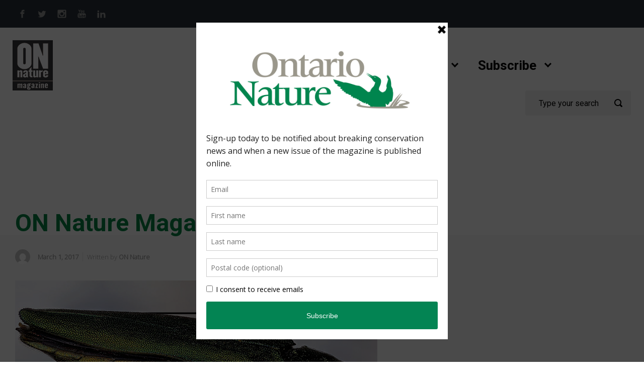

--- FILE ---
content_type: text/html; charset=UTF-8
request_url: https://onnaturemagazine.com/on-nature-spring-2017.html
body_size: 28163
content:

    <!DOCTYPE html>
<html itemscope="itemscope" itemtype="http://schema.org/WebPage"lang="en-CA" class="no-js">
    <head>
        <meta charset="UTF-8"/>
        <meta name="viewport" content="width=device-width, initial-scale=1.0"/>
        <meta http-equiv="X-UA-Compatible" content="IE=edge">

		<meta name='robots' content='index, follow, max-image-preview:large, max-snippet:-1, max-video-preview:-1' />

	<!-- This site is optimized with the Yoast SEO Premium plugin v26.8 (Yoast SEO v26.8) - https://yoast.com/product/yoast-seo-premium-wordpress/ -->
	<title>ON Nature Magazine Spring 2017 - ON Nature Magazine</title>
	<meta name="description" content="Blazing Trails; Those who have hiked the Bruce Trail share their adventures and advice, Why we must end the snapping turtle hunt, Vernal Pools; Fragile ecosystems losing ground, Pest invasion: Ontario&#039;s trees under attack" />
	<link rel="canonical" href="https://onnaturemagazine.com/on-nature-spring-2017.html" />
	<meta property="og:locale" content="en_US" />
	<meta property="og:type" content="article" />
	<meta property="og:title" content="ON Nature Magazine Spring 2017" />
	<meta property="og:description" content="Blazing Trails; Those who have hiked the Bruce Trail share their adventures and advice, Why we must end the snapping turtle hunt, Vernal Pools; Fragile ecosystems losing ground, Pest invasion: Ontario&#039;s trees under attack" />
	<meta property="og:url" content="https://onnaturemagazine.com/on-nature-spring-2017.html" />
	<meta property="og:site_name" content="ON Nature Magazine" />
	<meta property="article:author" content="https://www.facebook.com/ONNature/" />
	<meta property="article:published_time" content="2017-03-01T18:04:27+00:00" />
	<meta property="article:modified_time" content="2025-11-25T19:12:07+00:00" />
	<meta property="og:image" content="https://onnaturemagazine.com/wp-content/uploads/emerald_ash_borer_spring_on_nature_2017.png" />
	<meta property="og:image:width" content="720" />
	<meta property="og:image:height" content="400" />
	<meta property="og:image:type" content="image/png" />
	<meta name="author" content="ON Nature" />
	<meta name="twitter:card" content="summary_large_image" />
	<meta name="twitter:creator" content="@ontarionature" />
	<meta name="twitter:label1" content="Written by" />
	<meta name="twitter:data1" content="ON Nature" />
	<meta name="twitter:label2" content="Est. reading time" />
	<meta name="twitter:data2" content="3 minutes" />
	<script type="application/ld+json" class="yoast-schema-graph">{"@context":"https://schema.org","@graph":[{"@type":"Article","@id":"https://onnaturemagazine.com/on-nature-spring-2017.html#article","isPartOf":{"@id":"https://onnaturemagazine.com/on-nature-spring-2017.html"},"author":{"name":"ON Nature","@id":"https://onnaturemagazine.com/#/schema/person/be25196e5ed0a78f06eb48a61fed5df1"},"headline":"ON Nature Magazine Spring 2017","datePublished":"2017-03-01T18:04:27+00:00","dateModified":"2025-11-25T19:12:07+00:00","mainEntityOfPage":{"@id":"https://onnaturemagazine.com/on-nature-spring-2017.html"},"wordCount":341,"image":{"@id":"https://onnaturemagazine.com/on-nature-spring-2017.html#primaryimage"},"thumbnailUrl":"https://onnaturemagazine.com/wp-content/uploads/emerald_ash_borer_spring_on_nature_2017.png","keywords":["Adelgid","bruce trail","emerald ash borer","end-to-end","ephemeral","field guide","Hemlock Woolly Adelgid","hunting","HWA","Indigenous perspectives","invasive","invasive species","partnership","roadkill","roadside mortality","snapping turtle","spiders","Sydenham River","turtles","vernal pools","Woolly"],"articleSection":["Back Issues"],"inLanguage":"en-CA"},{"@type":"WebPage","@id":"https://onnaturemagazine.com/on-nature-spring-2017.html","url":"https://onnaturemagazine.com/on-nature-spring-2017.html","name":"ON Nature Magazine Spring 2017 - ON Nature Magazine","isPartOf":{"@id":"https://onnaturemagazine.com/#website"},"primaryImageOfPage":{"@id":"https://onnaturemagazine.com/on-nature-spring-2017.html#primaryimage"},"image":{"@id":"https://onnaturemagazine.com/on-nature-spring-2017.html#primaryimage"},"thumbnailUrl":"https://onnaturemagazine.com/wp-content/uploads/emerald_ash_borer_spring_on_nature_2017.png","datePublished":"2017-03-01T18:04:27+00:00","dateModified":"2025-11-25T19:12:07+00:00","author":{"@id":"https://onnaturemagazine.com/#/schema/person/be25196e5ed0a78f06eb48a61fed5df1"},"description":"Blazing Trails; Those who have hiked the Bruce Trail share their adventures and advice, Why we must end the snapping turtle hunt, Vernal Pools; Fragile ecosystems losing ground, Pest invasion: Ontario's trees under attack","breadcrumb":{"@id":"https://onnaturemagazine.com/on-nature-spring-2017.html#breadcrumb"},"inLanguage":"en-CA","potentialAction":[{"@type":"ReadAction","target":["https://onnaturemagazine.com/on-nature-spring-2017.html"]}]},{"@type":"ImageObject","inLanguage":"en-CA","@id":"https://onnaturemagazine.com/on-nature-spring-2017.html#primaryimage","url":"https://onnaturemagazine.com/wp-content/uploads/emerald_ash_borer_spring_on_nature_2017.png","contentUrl":"https://onnaturemagazine.com/wp-content/uploads/emerald_ash_borer_spring_on_nature_2017.png","width":720,"height":400},{"@type":"BreadcrumbList","@id":"https://onnaturemagazine.com/on-nature-spring-2017.html#breadcrumb","itemListElement":[{"@type":"ListItem","position":1,"name":"Home","item":"https://onnaturemagazine.com/"},{"@type":"ListItem","position":2,"name":"ON Nature Magazine Spring 2017"}]},{"@type":"WebSite","@id":"https://onnaturemagazine.com/#website","url":"https://onnaturemagazine.com/","name":"ON Nature Magazine","description":"Published quarterly by Ontario Nature, ON Nature magazine brings you closer to nature.","potentialAction":[{"@type":"SearchAction","target":{"@type":"EntryPoint","urlTemplate":"https://onnaturemagazine.com/?s={search_term_string}"},"query-input":{"@type":"PropertyValueSpecification","valueRequired":true,"valueName":"search_term_string"}}],"inLanguage":"en-CA"},{"@type":"Person","@id":"https://onnaturemagazine.com/#/schema/person/be25196e5ed0a78f06eb48a61fed5df1","name":"ON Nature","image":{"@type":"ImageObject","inLanguage":"en-CA","@id":"https://onnaturemagazine.com/#/schema/person/image/","url":"https://secure.gravatar.com/avatar/be8b1845e16c74ba44be61ebc58335444ca8a0ee1e71c23a70c75068c8361ccf?s=96&d=mm&r=g","contentUrl":"https://secure.gravatar.com/avatar/be8b1845e16c74ba44be61ebc58335444ca8a0ee1e71c23a70c75068c8361ccf?s=96&d=mm&r=g","caption":"ON Nature"},"description":"Published quarterly by Ontario Nature, ON Nature brings readers closer to nature by exploring Ontario’s natural areas and wildlife and providing insight into current environmental issues. This award-winning magazine features in-depth articles on the environment and conservation issues and stunning colour photography. Read about wilderness travel and destinations, natural history and up-to-date news on conservation battles.","sameAs":["https://onnaturemagazine.com/","https://www.facebook.com/ONNature/","https://www.instagram.com/ontarionature","https://x.com/ontarionature","https://www.youtube.com/user/ONNature"],"url":"https://onnaturemagazine.com/author/ontarion"}]}</script>
	<!-- / Yoast SEO Premium plugin. -->


<link rel='dns-prefetch' href='//www.googletagmanager.com' />
<link rel="alternate" type="application/rss+xml" title="ON Nature Magazine &raquo; Feed" href="https://onnaturemagazine.com/feed" />
<link rel="alternate" type="application/rss+xml" title="ON Nature Magazine &raquo; Comments Feed" href="https://onnaturemagazine.com/comments/feed" />
<link rel="alternate" type="application/rss+xml" title="ON Nature Magazine &raquo; ON Nature Magazine Spring 2017 Comments Feed" href="https://onnaturemagazine.com/on-nature-spring-2017.html/feed" />
<link rel="alternate" title="oEmbed (JSON)" type="application/json+oembed" href="https://onnaturemagazine.com/wp-json/oembed/1.0/embed?url=https%3A%2F%2Fonnaturemagazine.com%2Fon-nature-spring-2017.html" />
<link rel="alternate" title="oEmbed (XML)" type="text/xml+oembed" href="https://onnaturemagazine.com/wp-json/oembed/1.0/embed?url=https%3A%2F%2Fonnaturemagazine.com%2Fon-nature-spring-2017.html&#038;format=xml" />
		<!-- This site uses the Google Analytics by ExactMetrics plugin v8.11.1 - Using Analytics tracking - https://www.exactmetrics.com/ -->
		<!-- Note: ExactMetrics is not currently configured on this site. The site owner needs to authenticate with Google Analytics in the ExactMetrics settings panel. -->
					<!-- No tracking code set -->
				<!-- / Google Analytics by ExactMetrics -->
		<style id='wp-img-auto-sizes-contain-inline-css' type='text/css'>
img:is([sizes=auto i],[sizes^="auto," i]){contain-intrinsic-size:3000px 1500px}
/*# sourceURL=wp-img-auto-sizes-contain-inline-css */
</style>
<link rel='stylesheet' id='otw_grid_manager-css' href='https://onnaturemagazine.com/wp-content/plugins/otw-sidebar-widget-manager/include/otw_components/otw_content_sidebars/css/otw-grid.css' type='text/css' media='all' />
<link rel='stylesheet' id='otw_sbm.css-css' href='https://onnaturemagazine.com/wp-content/plugins/otw-sidebar-widget-manager/css/otw_sbm.css' type='text/css' media='all' />
<style id='wp-emoji-styles-inline-css' type='text/css'>

	img.wp-smiley, img.emoji {
		display: inline !important;
		border: none !important;
		box-shadow: none !important;
		height: 1em !important;
		width: 1em !important;
		margin: 0 0.07em !important;
		vertical-align: -0.1em !important;
		background: none !important;
		padding: 0 !important;
	}
/*# sourceURL=wp-emoji-styles-inline-css */
</style>
<style id='wp-block-library-inline-css' type='text/css'>
:root{--wp-block-synced-color:#7a00df;--wp-block-synced-color--rgb:122,0,223;--wp-bound-block-color:var(--wp-block-synced-color);--wp-editor-canvas-background:#ddd;--wp-admin-theme-color:#007cba;--wp-admin-theme-color--rgb:0,124,186;--wp-admin-theme-color-darker-10:#006ba1;--wp-admin-theme-color-darker-10--rgb:0,107,160.5;--wp-admin-theme-color-darker-20:#005a87;--wp-admin-theme-color-darker-20--rgb:0,90,135;--wp-admin-border-width-focus:2px}@media (min-resolution:192dpi){:root{--wp-admin-border-width-focus:1.5px}}.wp-element-button{cursor:pointer}:root .has-very-light-gray-background-color{background-color:#eee}:root .has-very-dark-gray-background-color{background-color:#313131}:root .has-very-light-gray-color{color:#eee}:root .has-very-dark-gray-color{color:#313131}:root .has-vivid-green-cyan-to-vivid-cyan-blue-gradient-background{background:linear-gradient(135deg,#00d084,#0693e3)}:root .has-purple-crush-gradient-background{background:linear-gradient(135deg,#34e2e4,#4721fb 50%,#ab1dfe)}:root .has-hazy-dawn-gradient-background{background:linear-gradient(135deg,#faaca8,#dad0ec)}:root .has-subdued-olive-gradient-background{background:linear-gradient(135deg,#fafae1,#67a671)}:root .has-atomic-cream-gradient-background{background:linear-gradient(135deg,#fdd79a,#004a59)}:root .has-nightshade-gradient-background{background:linear-gradient(135deg,#330968,#31cdcf)}:root .has-midnight-gradient-background{background:linear-gradient(135deg,#020381,#2874fc)}:root{--wp--preset--font-size--normal:16px;--wp--preset--font-size--huge:42px}.has-regular-font-size{font-size:1em}.has-larger-font-size{font-size:2.625em}.has-normal-font-size{font-size:var(--wp--preset--font-size--normal)}.has-huge-font-size{font-size:var(--wp--preset--font-size--huge)}.has-text-align-center{text-align:center}.has-text-align-left{text-align:left}.has-text-align-right{text-align:right}.has-fit-text{white-space:nowrap!important}#end-resizable-editor-section{display:none}.aligncenter{clear:both}.items-justified-left{justify-content:flex-start}.items-justified-center{justify-content:center}.items-justified-right{justify-content:flex-end}.items-justified-space-between{justify-content:space-between}.screen-reader-text{border:0;clip-path:inset(50%);height:1px;margin:-1px;overflow:hidden;padding:0;position:absolute;width:1px;word-wrap:normal!important}.screen-reader-text:focus{background-color:#ddd;clip-path:none;color:#444;display:block;font-size:1em;height:auto;left:5px;line-height:normal;padding:15px 23px 14px;text-decoration:none;top:5px;width:auto;z-index:100000}html :where(.has-border-color){border-style:solid}html :where([style*=border-top-color]){border-top-style:solid}html :where([style*=border-right-color]){border-right-style:solid}html :where([style*=border-bottom-color]){border-bottom-style:solid}html :where([style*=border-left-color]){border-left-style:solid}html :where([style*=border-width]){border-style:solid}html :where([style*=border-top-width]){border-top-style:solid}html :where([style*=border-right-width]){border-right-style:solid}html :where([style*=border-bottom-width]){border-bottom-style:solid}html :where([style*=border-left-width]){border-left-style:solid}html :where(img[class*=wp-image-]){height:auto;max-width:100%}:where(figure){margin:0 0 1em}html :where(.is-position-sticky){--wp-admin--admin-bar--position-offset:var(--wp-admin--admin-bar--height,0px)}@media screen and (max-width:600px){html :where(.is-position-sticky){--wp-admin--admin-bar--position-offset:0px}}

/*# sourceURL=wp-block-library-inline-css */
</style><style id='wp-block-button-inline-css' type='text/css'>
.wp-block-button__link{align-content:center;box-sizing:border-box;cursor:pointer;display:inline-block;height:100%;text-align:center;word-break:break-word}.wp-block-button__link.aligncenter{text-align:center}.wp-block-button__link.alignright{text-align:right}:where(.wp-block-button__link){border-radius:9999px;box-shadow:none;padding:calc(.667em + 2px) calc(1.333em + 2px);text-decoration:none}.wp-block-button[style*=text-decoration] .wp-block-button__link{text-decoration:inherit}.wp-block-buttons>.wp-block-button.has-custom-width{max-width:none}.wp-block-buttons>.wp-block-button.has-custom-width .wp-block-button__link{width:100%}.wp-block-buttons>.wp-block-button.has-custom-font-size .wp-block-button__link{font-size:inherit}.wp-block-buttons>.wp-block-button.wp-block-button__width-25{width:calc(25% - var(--wp--style--block-gap, .5em)*.75)}.wp-block-buttons>.wp-block-button.wp-block-button__width-50{width:calc(50% - var(--wp--style--block-gap, .5em)*.5)}.wp-block-buttons>.wp-block-button.wp-block-button__width-75{width:calc(75% - var(--wp--style--block-gap, .5em)*.25)}.wp-block-buttons>.wp-block-button.wp-block-button__width-100{flex-basis:100%;width:100%}.wp-block-buttons.is-vertical>.wp-block-button.wp-block-button__width-25{width:25%}.wp-block-buttons.is-vertical>.wp-block-button.wp-block-button__width-50{width:50%}.wp-block-buttons.is-vertical>.wp-block-button.wp-block-button__width-75{width:75%}.wp-block-button.is-style-squared,.wp-block-button__link.wp-block-button.is-style-squared{border-radius:0}.wp-block-button.no-border-radius,.wp-block-button__link.no-border-radius{border-radius:0!important}:root :where(.wp-block-button .wp-block-button__link.is-style-outline),:root :where(.wp-block-button.is-style-outline>.wp-block-button__link){border:2px solid;padding:.667em 1.333em}:root :where(.wp-block-button .wp-block-button__link.is-style-outline:not(.has-text-color)),:root :where(.wp-block-button.is-style-outline>.wp-block-button__link:not(.has-text-color)){color:currentColor}:root :where(.wp-block-button .wp-block-button__link.is-style-outline:not(.has-background)),:root :where(.wp-block-button.is-style-outline>.wp-block-button__link:not(.has-background)){background-color:initial;background-image:none}
/*# sourceURL=https://onnaturemagazine.com/wp-includes/blocks/button/style.min.css */
</style>
<style id='wp-block-image-inline-css' type='text/css'>
.wp-block-image>a,.wp-block-image>figure>a{display:inline-block}.wp-block-image img{box-sizing:border-box;height:auto;max-width:100%;vertical-align:bottom}@media not (prefers-reduced-motion){.wp-block-image img.hide{visibility:hidden}.wp-block-image img.show{animation:show-content-image .4s}}.wp-block-image[style*=border-radius] img,.wp-block-image[style*=border-radius]>a{border-radius:inherit}.wp-block-image.has-custom-border img{box-sizing:border-box}.wp-block-image.aligncenter{text-align:center}.wp-block-image.alignfull>a,.wp-block-image.alignwide>a{width:100%}.wp-block-image.alignfull img,.wp-block-image.alignwide img{height:auto;width:100%}.wp-block-image .aligncenter,.wp-block-image .alignleft,.wp-block-image .alignright,.wp-block-image.aligncenter,.wp-block-image.alignleft,.wp-block-image.alignright{display:table}.wp-block-image .aligncenter>figcaption,.wp-block-image .alignleft>figcaption,.wp-block-image .alignright>figcaption,.wp-block-image.aligncenter>figcaption,.wp-block-image.alignleft>figcaption,.wp-block-image.alignright>figcaption{caption-side:bottom;display:table-caption}.wp-block-image .alignleft{float:left;margin:.5em 1em .5em 0}.wp-block-image .alignright{float:right;margin:.5em 0 .5em 1em}.wp-block-image .aligncenter{margin-left:auto;margin-right:auto}.wp-block-image :where(figcaption){margin-bottom:1em;margin-top:.5em}.wp-block-image.is-style-circle-mask img{border-radius:9999px}@supports ((-webkit-mask-image:none) or (mask-image:none)) or (-webkit-mask-image:none){.wp-block-image.is-style-circle-mask img{border-radius:0;-webkit-mask-image:url('data:image/svg+xml;utf8,<svg viewBox="0 0 100 100" xmlns="http://www.w3.org/2000/svg"><circle cx="50" cy="50" r="50"/></svg>');mask-image:url('data:image/svg+xml;utf8,<svg viewBox="0 0 100 100" xmlns="http://www.w3.org/2000/svg"><circle cx="50" cy="50" r="50"/></svg>');mask-mode:alpha;-webkit-mask-position:center;mask-position:center;-webkit-mask-repeat:no-repeat;mask-repeat:no-repeat;-webkit-mask-size:contain;mask-size:contain}}:root :where(.wp-block-image.is-style-rounded img,.wp-block-image .is-style-rounded img){border-radius:9999px}.wp-block-image figure{margin:0}.wp-lightbox-container{display:flex;flex-direction:column;position:relative}.wp-lightbox-container img{cursor:zoom-in}.wp-lightbox-container img:hover+button{opacity:1}.wp-lightbox-container button{align-items:center;backdrop-filter:blur(16px) saturate(180%);background-color:#5a5a5a40;border:none;border-radius:4px;cursor:zoom-in;display:flex;height:20px;justify-content:center;opacity:0;padding:0;position:absolute;right:16px;text-align:center;top:16px;width:20px;z-index:100}@media not (prefers-reduced-motion){.wp-lightbox-container button{transition:opacity .2s ease}}.wp-lightbox-container button:focus-visible{outline:3px auto #5a5a5a40;outline:3px auto -webkit-focus-ring-color;outline-offset:3px}.wp-lightbox-container button:hover{cursor:pointer;opacity:1}.wp-lightbox-container button:focus{opacity:1}.wp-lightbox-container button:focus,.wp-lightbox-container button:hover,.wp-lightbox-container button:not(:hover):not(:active):not(.has-background){background-color:#5a5a5a40;border:none}.wp-lightbox-overlay{box-sizing:border-box;cursor:zoom-out;height:100vh;left:0;overflow:hidden;position:fixed;top:0;visibility:hidden;width:100%;z-index:100000}.wp-lightbox-overlay .close-button{align-items:center;cursor:pointer;display:flex;justify-content:center;min-height:40px;min-width:40px;padding:0;position:absolute;right:calc(env(safe-area-inset-right) + 16px);top:calc(env(safe-area-inset-top) + 16px);z-index:5000000}.wp-lightbox-overlay .close-button:focus,.wp-lightbox-overlay .close-button:hover,.wp-lightbox-overlay .close-button:not(:hover):not(:active):not(.has-background){background:none;border:none}.wp-lightbox-overlay .lightbox-image-container{height:var(--wp--lightbox-container-height);left:50%;overflow:hidden;position:absolute;top:50%;transform:translate(-50%,-50%);transform-origin:top left;width:var(--wp--lightbox-container-width);z-index:9999999999}.wp-lightbox-overlay .wp-block-image{align-items:center;box-sizing:border-box;display:flex;height:100%;justify-content:center;margin:0;position:relative;transform-origin:0 0;width:100%;z-index:3000000}.wp-lightbox-overlay .wp-block-image img{height:var(--wp--lightbox-image-height);min-height:var(--wp--lightbox-image-height);min-width:var(--wp--lightbox-image-width);width:var(--wp--lightbox-image-width)}.wp-lightbox-overlay .wp-block-image figcaption{display:none}.wp-lightbox-overlay button{background:none;border:none}.wp-lightbox-overlay .scrim{background-color:#fff;height:100%;opacity:.9;position:absolute;width:100%;z-index:2000000}.wp-lightbox-overlay.active{visibility:visible}@media not (prefers-reduced-motion){.wp-lightbox-overlay.active{animation:turn-on-visibility .25s both}.wp-lightbox-overlay.active img{animation:turn-on-visibility .35s both}.wp-lightbox-overlay.show-closing-animation:not(.active){animation:turn-off-visibility .35s both}.wp-lightbox-overlay.show-closing-animation:not(.active) img{animation:turn-off-visibility .25s both}.wp-lightbox-overlay.zoom.active{animation:none;opacity:1;visibility:visible}.wp-lightbox-overlay.zoom.active .lightbox-image-container{animation:lightbox-zoom-in .4s}.wp-lightbox-overlay.zoom.active .lightbox-image-container img{animation:none}.wp-lightbox-overlay.zoom.active .scrim{animation:turn-on-visibility .4s forwards}.wp-lightbox-overlay.zoom.show-closing-animation:not(.active){animation:none}.wp-lightbox-overlay.zoom.show-closing-animation:not(.active) .lightbox-image-container{animation:lightbox-zoom-out .4s}.wp-lightbox-overlay.zoom.show-closing-animation:not(.active) .lightbox-image-container img{animation:none}.wp-lightbox-overlay.zoom.show-closing-animation:not(.active) .scrim{animation:turn-off-visibility .4s forwards}}@keyframes show-content-image{0%{visibility:hidden}99%{visibility:hidden}to{visibility:visible}}@keyframes turn-on-visibility{0%{opacity:0}to{opacity:1}}@keyframes turn-off-visibility{0%{opacity:1;visibility:visible}99%{opacity:0;visibility:visible}to{opacity:0;visibility:hidden}}@keyframes lightbox-zoom-in{0%{transform:translate(calc((-100vw + var(--wp--lightbox-scrollbar-width))/2 + var(--wp--lightbox-initial-left-position)),calc(-50vh + var(--wp--lightbox-initial-top-position))) scale(var(--wp--lightbox-scale))}to{transform:translate(-50%,-50%) scale(1)}}@keyframes lightbox-zoom-out{0%{transform:translate(-50%,-50%) scale(1);visibility:visible}99%{visibility:visible}to{transform:translate(calc((-100vw + var(--wp--lightbox-scrollbar-width))/2 + var(--wp--lightbox-initial-left-position)),calc(-50vh + var(--wp--lightbox-initial-top-position))) scale(var(--wp--lightbox-scale));visibility:hidden}}
/*# sourceURL=https://onnaturemagazine.com/wp-includes/blocks/image/style.min.css */
</style>
<style id='wp-block-paragraph-inline-css' type='text/css'>
.is-small-text{font-size:.875em}.is-regular-text{font-size:1em}.is-large-text{font-size:2.25em}.is-larger-text{font-size:3em}.has-drop-cap:not(:focus):first-letter{float:left;font-size:8.4em;font-style:normal;font-weight:100;line-height:.68;margin:.05em .1em 0 0;text-transform:uppercase}body.rtl .has-drop-cap:not(:focus):first-letter{float:none;margin-left:.1em}p.has-drop-cap.has-background{overflow:hidden}:root :where(p.has-background){padding:1.25em 2.375em}:where(p.has-text-color:not(.has-link-color)) a{color:inherit}p.has-text-align-left[style*="writing-mode:vertical-lr"],p.has-text-align-right[style*="writing-mode:vertical-rl"]{rotate:180deg}
/*# sourceURL=https://onnaturemagazine.com/wp-includes/blocks/paragraph/style.min.css */
</style>
<style id='wp-block-separator-inline-css' type='text/css'>
@charset "UTF-8";.wp-block-separator{border:none;border-top:2px solid}:root :where(.wp-block-separator.is-style-dots){height:auto;line-height:1;text-align:center}:root :where(.wp-block-separator.is-style-dots):before{color:currentColor;content:"···";font-family:serif;font-size:1.5em;letter-spacing:2em;padding-left:2em}.wp-block-separator.is-style-dots{background:none!important;border:none!important}
/*# sourceURL=https://onnaturemagazine.com/wp-includes/blocks/separator/style.min.css */
</style>
<style id='wp-block-spacer-inline-css' type='text/css'>
.wp-block-spacer{clear:both}
/*# sourceURL=https://onnaturemagazine.com/wp-includes/blocks/spacer/style.min.css */
</style>
<style id='global-styles-inline-css' type='text/css'>
:root{--wp--preset--aspect-ratio--square: 1;--wp--preset--aspect-ratio--4-3: 4/3;--wp--preset--aspect-ratio--3-4: 3/4;--wp--preset--aspect-ratio--3-2: 3/2;--wp--preset--aspect-ratio--2-3: 2/3;--wp--preset--aspect-ratio--16-9: 16/9;--wp--preset--aspect-ratio--9-16: 9/16;--wp--preset--color--black: #000000;--wp--preset--color--cyan-bluish-gray: #abb8c3;--wp--preset--color--white: #ffffff;--wp--preset--color--pale-pink: #f78da7;--wp--preset--color--vivid-red: #cf2e2e;--wp--preset--color--luminous-vivid-orange: #ff6900;--wp--preset--color--luminous-vivid-amber: #fcb900;--wp--preset--color--light-green-cyan: #7bdcb5;--wp--preset--color--vivid-green-cyan: #00d084;--wp--preset--color--pale-cyan-blue: #8ed1fc;--wp--preset--color--vivid-cyan-blue: #0693e3;--wp--preset--color--vivid-purple: #9b51e0;--wp--preset--gradient--vivid-cyan-blue-to-vivid-purple: linear-gradient(135deg,rgb(6,147,227) 0%,rgb(155,81,224) 100%);--wp--preset--gradient--light-green-cyan-to-vivid-green-cyan: linear-gradient(135deg,rgb(122,220,180) 0%,rgb(0,208,130) 100%);--wp--preset--gradient--luminous-vivid-amber-to-luminous-vivid-orange: linear-gradient(135deg,rgb(252,185,0) 0%,rgb(255,105,0) 100%);--wp--preset--gradient--luminous-vivid-orange-to-vivid-red: linear-gradient(135deg,rgb(255,105,0) 0%,rgb(207,46,46) 100%);--wp--preset--gradient--very-light-gray-to-cyan-bluish-gray: linear-gradient(135deg,rgb(238,238,238) 0%,rgb(169,184,195) 100%);--wp--preset--gradient--cool-to-warm-spectrum: linear-gradient(135deg,rgb(74,234,220) 0%,rgb(151,120,209) 20%,rgb(207,42,186) 40%,rgb(238,44,130) 60%,rgb(251,105,98) 80%,rgb(254,248,76) 100%);--wp--preset--gradient--blush-light-purple: linear-gradient(135deg,rgb(255,206,236) 0%,rgb(152,150,240) 100%);--wp--preset--gradient--blush-bordeaux: linear-gradient(135deg,rgb(254,205,165) 0%,rgb(254,45,45) 50%,rgb(107,0,62) 100%);--wp--preset--gradient--luminous-dusk: linear-gradient(135deg,rgb(255,203,112) 0%,rgb(199,81,192) 50%,rgb(65,88,208) 100%);--wp--preset--gradient--pale-ocean: linear-gradient(135deg,rgb(255,245,203) 0%,rgb(182,227,212) 50%,rgb(51,167,181) 100%);--wp--preset--gradient--electric-grass: linear-gradient(135deg,rgb(202,248,128) 0%,rgb(113,206,126) 100%);--wp--preset--gradient--midnight: linear-gradient(135deg,rgb(2,3,129) 0%,rgb(40,116,252) 100%);--wp--preset--font-size--small: 13px;--wp--preset--font-size--medium: 20px;--wp--preset--font-size--large: 36px;--wp--preset--font-size--x-large: 42px;--wp--preset--spacing--20: 0.44rem;--wp--preset--spacing--30: 0.67rem;--wp--preset--spacing--40: 1rem;--wp--preset--spacing--50: 1.5rem;--wp--preset--spacing--60: 2.25rem;--wp--preset--spacing--70: 3.38rem;--wp--preset--spacing--80: 5.06rem;--wp--preset--shadow--natural: 6px 6px 9px rgba(0, 0, 0, 0.2);--wp--preset--shadow--deep: 12px 12px 50px rgba(0, 0, 0, 0.4);--wp--preset--shadow--sharp: 6px 6px 0px rgba(0, 0, 0, 0.2);--wp--preset--shadow--outlined: 6px 6px 0px -3px rgb(255, 255, 255), 6px 6px rgb(0, 0, 0);--wp--preset--shadow--crisp: 6px 6px 0px rgb(0, 0, 0);}:where(.is-layout-flex){gap: 0.5em;}:where(.is-layout-grid){gap: 0.5em;}body .is-layout-flex{display: flex;}.is-layout-flex{flex-wrap: wrap;align-items: center;}.is-layout-flex > :is(*, div){margin: 0;}body .is-layout-grid{display: grid;}.is-layout-grid > :is(*, div){margin: 0;}:where(.wp-block-columns.is-layout-flex){gap: 2em;}:where(.wp-block-columns.is-layout-grid){gap: 2em;}:where(.wp-block-post-template.is-layout-flex){gap: 1.25em;}:where(.wp-block-post-template.is-layout-grid){gap: 1.25em;}.has-black-color{color: var(--wp--preset--color--black) !important;}.has-cyan-bluish-gray-color{color: var(--wp--preset--color--cyan-bluish-gray) !important;}.has-white-color{color: var(--wp--preset--color--white) !important;}.has-pale-pink-color{color: var(--wp--preset--color--pale-pink) !important;}.has-vivid-red-color{color: var(--wp--preset--color--vivid-red) !important;}.has-luminous-vivid-orange-color{color: var(--wp--preset--color--luminous-vivid-orange) !important;}.has-luminous-vivid-amber-color{color: var(--wp--preset--color--luminous-vivid-amber) !important;}.has-light-green-cyan-color{color: var(--wp--preset--color--light-green-cyan) !important;}.has-vivid-green-cyan-color{color: var(--wp--preset--color--vivid-green-cyan) !important;}.has-pale-cyan-blue-color{color: var(--wp--preset--color--pale-cyan-blue) !important;}.has-vivid-cyan-blue-color{color: var(--wp--preset--color--vivid-cyan-blue) !important;}.has-vivid-purple-color{color: var(--wp--preset--color--vivid-purple) !important;}.has-black-background-color{background-color: var(--wp--preset--color--black) !important;}.has-cyan-bluish-gray-background-color{background-color: var(--wp--preset--color--cyan-bluish-gray) !important;}.has-white-background-color{background-color: var(--wp--preset--color--white) !important;}.has-pale-pink-background-color{background-color: var(--wp--preset--color--pale-pink) !important;}.has-vivid-red-background-color{background-color: var(--wp--preset--color--vivid-red) !important;}.has-luminous-vivid-orange-background-color{background-color: var(--wp--preset--color--luminous-vivid-orange) !important;}.has-luminous-vivid-amber-background-color{background-color: var(--wp--preset--color--luminous-vivid-amber) !important;}.has-light-green-cyan-background-color{background-color: var(--wp--preset--color--light-green-cyan) !important;}.has-vivid-green-cyan-background-color{background-color: var(--wp--preset--color--vivid-green-cyan) !important;}.has-pale-cyan-blue-background-color{background-color: var(--wp--preset--color--pale-cyan-blue) !important;}.has-vivid-cyan-blue-background-color{background-color: var(--wp--preset--color--vivid-cyan-blue) !important;}.has-vivid-purple-background-color{background-color: var(--wp--preset--color--vivid-purple) !important;}.has-black-border-color{border-color: var(--wp--preset--color--black) !important;}.has-cyan-bluish-gray-border-color{border-color: var(--wp--preset--color--cyan-bluish-gray) !important;}.has-white-border-color{border-color: var(--wp--preset--color--white) !important;}.has-pale-pink-border-color{border-color: var(--wp--preset--color--pale-pink) !important;}.has-vivid-red-border-color{border-color: var(--wp--preset--color--vivid-red) !important;}.has-luminous-vivid-orange-border-color{border-color: var(--wp--preset--color--luminous-vivid-orange) !important;}.has-luminous-vivid-amber-border-color{border-color: var(--wp--preset--color--luminous-vivid-amber) !important;}.has-light-green-cyan-border-color{border-color: var(--wp--preset--color--light-green-cyan) !important;}.has-vivid-green-cyan-border-color{border-color: var(--wp--preset--color--vivid-green-cyan) !important;}.has-pale-cyan-blue-border-color{border-color: var(--wp--preset--color--pale-cyan-blue) !important;}.has-vivid-cyan-blue-border-color{border-color: var(--wp--preset--color--vivid-cyan-blue) !important;}.has-vivid-purple-border-color{border-color: var(--wp--preset--color--vivid-purple) !important;}.has-vivid-cyan-blue-to-vivid-purple-gradient-background{background: var(--wp--preset--gradient--vivid-cyan-blue-to-vivid-purple) !important;}.has-light-green-cyan-to-vivid-green-cyan-gradient-background{background: var(--wp--preset--gradient--light-green-cyan-to-vivid-green-cyan) !important;}.has-luminous-vivid-amber-to-luminous-vivid-orange-gradient-background{background: var(--wp--preset--gradient--luminous-vivid-amber-to-luminous-vivid-orange) !important;}.has-luminous-vivid-orange-to-vivid-red-gradient-background{background: var(--wp--preset--gradient--luminous-vivid-orange-to-vivid-red) !important;}.has-very-light-gray-to-cyan-bluish-gray-gradient-background{background: var(--wp--preset--gradient--very-light-gray-to-cyan-bluish-gray) !important;}.has-cool-to-warm-spectrum-gradient-background{background: var(--wp--preset--gradient--cool-to-warm-spectrum) !important;}.has-blush-light-purple-gradient-background{background: var(--wp--preset--gradient--blush-light-purple) !important;}.has-blush-bordeaux-gradient-background{background: var(--wp--preset--gradient--blush-bordeaux) !important;}.has-luminous-dusk-gradient-background{background: var(--wp--preset--gradient--luminous-dusk) !important;}.has-pale-ocean-gradient-background{background: var(--wp--preset--gradient--pale-ocean) !important;}.has-electric-grass-gradient-background{background: var(--wp--preset--gradient--electric-grass) !important;}.has-midnight-gradient-background{background: var(--wp--preset--gradient--midnight) !important;}.has-small-font-size{font-size: var(--wp--preset--font-size--small) !important;}.has-medium-font-size{font-size: var(--wp--preset--font-size--medium) !important;}.has-large-font-size{font-size: var(--wp--preset--font-size--large) !important;}.has-x-large-font-size{font-size: var(--wp--preset--font-size--x-large) !important;}
/*# sourceURL=global-styles-inline-css */
</style>

<style id='classic-theme-styles-inline-css' type='text/css'>
/*! This file is auto-generated */
.wp-block-button__link{color:#fff;background-color:#32373c;border-radius:9999px;box-shadow:none;text-decoration:none;padding:calc(.667em + 2px) calc(1.333em + 2px);font-size:1.125em}.wp-block-file__button{background:#32373c;color:#fff;text-decoration:none}
/*# sourceURL=/wp-includes/css/classic-themes.min.css */
</style>
<link rel='stylesheet' id='ppress-frontend-css' href='https://onnaturemagazine.com/wp-content/plugins/wp-user-avatar/assets/css/frontend.min.css' type='text/css' media='all' />
<link rel='stylesheet' id='ppress-flatpickr-css' href='https://onnaturemagazine.com/wp-content/plugins/wp-user-avatar/assets/flatpickr/flatpickr.min.css' type='text/css' media='all' />
<link rel='stylesheet' id='ppress-select2-css' href='https://onnaturemagazine.com/wp-content/plugins/wp-user-avatar/assets/select2/select2.min.css' type='text/css' media='all' />
<link rel='stylesheet' id='evolve-plus-bootstrap-css' href='https://onnaturemagazine.com/wp-content/themes/evolve-plus/assets/css/bootstrap.min.css' type='text/css' media='all' />
<link rel='stylesheet' id='evolve-plus-fw-css' href='https://onnaturemagazine.com/wp-content/themes/evolve-plus/assets/css/fw-all.min.css' type='text/css' media='all' />
<link rel='stylesheet' id='evolve-plus-style-css' href='https://onnaturemagazine.com/wp-content/themes/evolve-plus/style.css' type='text/css' media='all' />
<style id='evolve-plus-style-inline-css' type='text/css'>
 .navbar-nav .nav-link:focus, .navbar-nav .nav-link:hover, .navbar-nav .active > .nav-link, .navbar-nav .nav-link.active, .navbar-nav .nav-link.show, .navbar-nav .show > .nav-link, .navbar-nav li.menu-item.current-menu-item > a, .navbar-nav li.menu-item.current-menu-parent > a, .navbar-nav li.menu-item.current-menu-ancestor > a, .navbar-nav li a:hover, .navbar-nav li:hover > a, .navbar-nav li:hover, .social-media-links a:hover { color: #038543; } .content { background-color: #ffffff; background: url(https://onnaturemagazine.com/wp-content/uploads/white_background_2.jpg) top center no-repeat; border-bottom: 0; background-size: contain; width: 100%; } .content { padding-top: 10rem; padding-bottom: 10rem; } .navbar-nav .dropdown-menu { background-color: #ffffff; } .navbar-nav .dropdown-item:focus, .navbar-nav .dropdown-item:hover { background: none; } .menu-header, .sticky-header { background-color: #ffffff; } .header-wrapper:not(.header-v2) .header-search .form-control:focus, .sticky-header .header-search .form-control:focus { background-color: #f3f3f3; } .top-bar { background: #273039; } .footer { background: #ffffff; } .header-pattern { background-color: #ffffff; } .header-search .form-control, .header-search .form-control:focus, .header-search .form-control::placeholder { color: #000000; } body { font-size: 1.2rem; font-family: Open Sans; font-style: normal; font-weight: 300; color: #212529; } #website-title, #website-title a { font-size: 3rem; font-family: Roboto; font-style: normal; font-weight: 700; color: #000000; } #tagline { font-size: 1.5rem; font-family: Roboto; font-weight: 300; color: #aaaaaa; } .post-title, .post-title a, .blog-title { font-size: 3rem; font-family: Roboto; font-style: normal; font-weight: 700; color: #038543; } .post-content { font-size: 1.2rem; font-family: Open Sans; font-style: normal; font-weight: 300; color: #000000; } body{ color:#000000; } #sticky-title { font-size: 1.6rem; font-family: Roboto; font-weight: 700; color: #492fb1; } .page-nav a, .navbar-nav .nav-link, .navbar-nav .dropdown-item, .navbar-nav .dropdown-menu, .menu-header, .header-wrapper .header-search, .sticky-header, .navbar-toggler, .navbar-nav .mega-menu .widget-title, .navbar-nav .mega-menu .widget-content { font-size: 1.6rem; font-family: Roboto; font-style: normal; font-weight: 700; color: #000000; } .menu-icon img { max-height: 1.6rem; width: auto; } .widget-title, .widget-title a.rsswidget { font-size: 1.2rem; font-family: Roboto; font-weight: 700; color: #000000; } .widget-content, .aside, .aside a { font-size: .9rem; font-family: Roboto; font-weight: 300; color: #51545c; }.widget-content, .widget-content a, .widget-content .tab-holder .news-list li .post-holder a, .widget-content .tab-holder .news-list li .post-holder .meta{ color:#51545c; } h1 { font-size: 2.9rem; font-family: Roboto; font-style: normal; font-weight: 500; color: #038543; } h2 { font-size: 2.5rem; font-family: Roboto; font-style: normal; font-weight: 500; color: #038543; } h3 { font-size: 2.142rem; font-family: Roboto; font-weight: 500; color: #000000; } h4 { font-size: 1.714rem; font-family: Roboto; font-weight: 500; color: #000000; } h5 { font-size: 1.571rem; font-family: Roboto; font-weight: 500; color: #000000; } h6 { font-size:  1.285rem; font-family: Roboto; font-weight: 500; color: #000000; } #copyright, #copyright a { font-size: .6rem; font-family: Roboto; font-style: normal; font-weight: 400; color: #000000; } #backtotop { right: 2rem; } .widget-title-background { position: absolute; top: -1px; bottom: 0; left: -31px; right: -31px; border: 1px solid; border-color: #273039; background: #273039; } .widget-content { padding: 30px; background: none; border: none; -webkit-box-shadow: none; box-shadow: none; } .widget-before-title { top: -30px; } .widget::before { -webkit-box-shadow: none; box-shadow: none; } a, .page-link, .page-link:hover, code, .widget_calendar tbody a, .page-numbers.current { color: #dfab39; } .breadcrumb-item:last-child, .breadcrumb-item+.breadcrumb-item::before, .widget a, .post-meta, .post-meta a, .navigation a, .post-content .number-pagination a:link, #wp-calendar td, .no-comment, .comment-meta, .comment-meta a, blockquote, .price del, .portfolio-categories a { color: #999999; } a:hover { color: #f3bf4d; } .header { padding-top: 25px; padding-bottom: 25px; } .header.container { padding-left: 25px; padding-right: 25px; } .page-nav ul > li, .navbar-nav > li { padding: 0 12px; } .social-media-links a { color: #999999; } .social-media-links .icon { height: 1.2rem; width: 1.2rem; } .header-block { background-color: #ffffff; background: -o-radial-gradient(circle, #ffffff, #f0f0f0); background: radial-gradient(circle, #ffffff, #f0f0f0); background-attachment: fixed; background-position: center center; background-size: cover; background-repeat: repeat; } .btn, a.btn, button, .button, .widget .button, input#submit, input[type=submit], .post-content a.btn, .woocommerce .button { background: #038543; background-image: -webkit-gradient( linear, left bottom, left top, from(#038543), to(#038543) ); background-image: -o-linear-gradient( bottom, #038543, #038543 ); background-image: linear-gradient( to top, #038543, #038543 ); color: #ffffff; text-shadow: none; box-shadow: none; border-color: #038543; border-radius: 2em; border-width: 3px; border-style: solid; } .btn:hover, a.btn:hover, button:hover, .button:hover, .widget .button:hover, input#submit:hover, input[type=submit]:hover, .carousel-control-button:hover, .ekko-lightbox-nav-overlay a:hover, .header-wrapper .woocommerce-menu .btn:hover { color: #ffffff; border-color: #313a43; background: #313a43; background-image: -webkit-gradient( linear, left bottom, left top, from( #313a43 ), to( #313a43 ) ); background-image: -o-linear-gradient( bottom, #313a43, #313a43 ); background-image: linear-gradient( to top, #313a43, #313a43 ); border-width: 3px; border-style: solid; } input[type=text], input[type=email], input[type=url], input[type=password], input[type=file], input[type=tel], textarea, select, .form-control, .form-control:focus, .select2-container--default .select2-selection--single, a.wpml-ls-item-toggle, .wpml-ls-sub-menu a { background-color: #ffffff; border-color: #ffffff; color: #888888; } .custom-checkbox .custom-control-input:checked~.custom-control-label::before, .custom-radio .custom-control-input:checked~.custom-control-label::before, .nav-pills .nav-link.active, .dropdown-item.active, .dropdown-item:active, .woocommerce-store-notice, .comment-author .fn .badge-primary, .widget.woocommerce .count, .woocommerce-review-link, .woocommerce .onsale, .stars a:hover, .stars a.active, .switch input:checked + label::before { background: #038543; } .form-control:focus, .input-text:focus, input[type=text]:focus, input[type=email]:focus, input[type=url]:focus, input[type=password]:focus, input[type=file]:focus, input[type=tel]:focus, textarea:focus, .page-link:focus, select:focus, .switch input:focus + label::before { border-color: transparent; box-shadow: 0 0 .7rem rgba(3, 133, 67, 0.9); } .custom-control-input:focus~.custom-control-label::before { box-shadow: 0 0 0 1px #fff, 0 0 0 0.2rem  rgba(3, 133, 67, 0.25); } .btn.focus, .btn:focus { box-shadow: 0 0 0 0.2rem rgba(3, 133, 67, 0.25); } :focus { outline-color: rgba(3, 133, 67, 0.25); } code { border-left-color: #038543; } .sticky, .sticky.formatted-post .post-content, .sticky.formatted-post .navigation a, .sticky.formatted-post .post-content .number-pagination a:link, .sticky .navigation .page-item.disabled .page-link { color: #000000; background: transparent; -webkit-box-shadow: none; box-shadow: none; } .sticky .post-title a { color: #038543; } .sticky .post-meta, .sticky .post-meta a { color: #999; } .sticky .post-meta a:hover { color: #dfab39; } @media (min-width: 992px), (min-width: 1200px), (min-width: 2060px) and (max-width: 1198.98px) { .container, #wrapper { width: 100%; max-width: 2000px; } .posts.card-deck > .card { min-width: calc(50% - 30px); max-width: calc(50% - 30px); } .posts.card-deck > .card.p-4 { min-width: calc(50% - 2rem); max-width: calc(50% - 2rem); }} @media (max-width: 991.98px) { .posts.card-deck > .card { min-width: calc(50% - 30px); max-width: calc(50% - 30px); } .posts.card-deck > .card.p-4 { min-width: calc(50% - 2rem); max-width: calc(50% - 2rem); }} @media (min-width: 768px) { .sticky-header { width: 100%; left: 0; right: 0; margin: 0 auto; z-index: 99999; } .page-nav, .header-wrapper .main-menu { padding-top: 2px; padding-bottom: 2px; } .posts.card-columns { -webkit-column-count: 2; column-count: 2; } .header-v2 .social-media-links li:first-child a { padding-left: 0; } .header-v2 .search-form .icon-search { right: 41px; } .header-v2 .header-search .form-control { margin-right: 16px; width:100%; max-width: 240px; padding-left: 25px; padding-right: 45px; text-indent: 1px; background: #f3f3f3; }} @media (max-width: 767.98px) { .navbar-nav .menu-item-has-children ul li .dropdown-toggle { padding-bottom: .7rem; } .navbar-nav .menu-item-has-children .dropdown-menu { margin-top: 0; } .page-nav ul li, .page-nav ul, .navbar-nav li, .navbar-nav, .navbar-nav .dropdown-menu, .navbar-toggler { border-color: #f3f3f3; } .navbar-toggler, .page-nav ul li, .page-nav ul, .navbar-nav li, .navbar-nav, .navbar-nav .dropdown-menu { background: #f7f7f7; } .posts.card-columns { -webkit-column-count: 1; column-count: 1; } .posts.card-deck > .card { min-width: calc(100% - 30px); max-width: 100%; } .posts.card-deck > .card.p-4 { min-width: calc(100% - 2rem); max-width: 100%; } .header-wrapper:not(.header-v1):not(.header-v2) .search-form .form-control, .header-wrapper:not(.header-v1) .search-form .form-control:focus { background: #f7f7f7; } .portfolio.card-deck .card { min-width: calc(50% - 30px); max-width: calc(50% - 30px); }} @media (min-width: 576px) {} @media (max-width: 575.98px) { .header-wrapper:not(.header-v1) .search-form .form-control { background: #f7f7f7; } .portfolio.card-deck .card { min-width: 100%; max-width: 100%; }}
/*# sourceURL=evolve-plus-style-inline-css */
</style>
<script type="text/javascript" id="jquery-core-js-extra">
/* <![CDATA[ */
var SDT_DATA = {"ajaxurl":"https://onnaturemagazine.com/wp-admin/admin-ajax.php","siteUrl":"https://onnaturemagazine.com/","pluginsUrl":"https://onnaturemagazine.com/wp-content/plugins","isAdmin":""};
//# sourceURL=jquery-core-js-extra
/* ]]> */
</script>
<script type="text/javascript" src="https://onnaturemagazine.com/wp-includes/js/jquery/jquery.min.js" id="jquery-core-js"></script>
<script type="text/javascript" src="https://onnaturemagazine.com/wp-includes/js/jquery/jquery-migrate.min.js" id="jquery-migrate-js"></script>
<script type="text/javascript" src="https://onnaturemagazine.com/wp-content/plugins/otw-sidebar-widget-manager/js/jquery.sticky.js" id="jquery_sticky.js-js"></script>
<script type="text/javascript" src="https://onnaturemagazine.com/wp-content/plugins/otw-sidebar-widget-manager/js/otw_sticky_sidebars.js" id="otw_sticky_sbm.js-js"></script>
<script type="text/javascript" src="https://onnaturemagazine.com/wp-content/plugins/revslider/public/assets/js/rbtools.min.js" async id="tp-tools-js"></script>
<script type="text/javascript" src="https://onnaturemagazine.com/wp-content/plugins/revslider/public/assets/js/rs6.min.js" async id="revmin-js"></script>
<script type="text/javascript" src="https://onnaturemagazine.com/wp-content/plugins/wp-user-avatar/assets/flatpickr/flatpickr.min.js" id="ppress-flatpickr-js"></script>
<script type="text/javascript" src="https://onnaturemagazine.com/wp-content/plugins/wp-user-avatar/assets/select2/select2.min.js" id="ppress-select2-js"></script>
<script type="text/javascript" src="https://onnaturemagazine.com/wp-content/plugins/otw-sidebar-widget-manager/include/otw_components/otw_grid_manager/js/otw_grid_manager.js" id="otw_grid_manager-js"></script>

<!-- Google tag (gtag.js) snippet added by Site Kit -->
<!-- Google Analytics snippet added by Site Kit -->
<script type="text/javascript" src="https://www.googletagmanager.com/gtag/js?id=GT-MJSBZ5J" id="google_gtagjs-js" async></script>
<script type="text/javascript" id="google_gtagjs-js-after">
/* <![CDATA[ */
window.dataLayer = window.dataLayer || [];function gtag(){dataLayer.push(arguments);}
gtag("set","linker",{"domains":["onnaturemagazine.com"]});
gtag("js", new Date());
gtag("set", "developer_id.dZTNiMT", true);
gtag("config", "GT-MJSBZ5J");
//# sourceURL=google_gtagjs-js-after
/* ]]> */
</script>
<link rel="https://api.w.org/" href="https://onnaturemagazine.com/wp-json/" /><link rel="alternate" title="JSON" type="application/json" href="https://onnaturemagazine.com/wp-json/wp/v2/posts/249520" /><link rel="EditURI" type="application/rsd+xml" title="RSD" href="https://onnaturemagazine.com/xmlrpc.php?rsd" />
<meta name="generator" content="WordPress 6.9" />
<link rel='shortlink' href='https://onnaturemagazine.com/?p=249520' />
<meta name="generator" content="Redux 4.5.10" /><meta name="generator" content="Site Kit by Google 1.170.0" /><script type='text/javascript' data-cfasync='false'>var _mmunch = {'front': false, 'page': false, 'post': false, 'category': false, 'author': false, 'search': false, 'attachment': false, 'tag': false};_mmunch['post'] = true; _mmunch['postData'] = {"ID":249520,"post_name":"on-nature-spring-2017","post_title":"ON Nature Magazine Spring 2017","post_type":"post","post_author":"1","post_status":"publish"}; _mmunch['postCategories'] = [{"term_id":43,"name":"Back Issues","slug":"back-issues","term_group":0,"term_taxonomy_id":44,"taxonomy":"category","description":"Published quarterly by Ontario Nature,\u00a0<em>ON Nature<\/em>\u00a0brings readers closer to nature by exploring Ontario\u2019s natural areas and wildlife and providing insight into environmental issues.\r\n\r\n<a href=\"https:\/\/ontarionature.thankyou4caring.org\/on-nature-subscription\" target=\"_blank\" rel=\"noreferrer noopener\" aria-label=\"Subscribe (opens in a new tab)\" data-title=\" \">Subscribe\u00a0<\/a>to\u00a0<em>ON Nature<\/em>\u00a0magazine to receive a hard copy of each issue delivered right to your door. An\u00a0annual subscription is $50 \u2013 senior citizen\u00a0(65+)\u00a0and students get a\u00a0discounted\u00a0rate of $40. Not only will you receive the award-winning quarterly magazine, you will also\u00a0<a href=\"https:\/\/www.ontarionature.org\/give\/membership\/index.php\" data-title=\" \">become a member of Ontario Nature<\/a>.\r\n\r\nFor just $9.95, you can<a href=\"https:\/\/ontarionature.thankyou4caring.org\/on-nature-back-issue-estore-front\" target=\"_blank\" rel=\"noreferrer noopener\" data-title=\" \">\u00a0<\/a>purchase any single issue\u00a0of the award-winning magazine. For more information or to purchase a back issue, please contact Kate, your member relations coordinator, at 416-444-8419 ext. 233","parent":0,"count":227,"filter":"raw","cat_ID":43,"category_count":227,"category_description":"Published quarterly by Ontario Nature,\u00a0<em>ON Nature<\/em>\u00a0brings readers closer to nature by exploring Ontario\u2019s natural areas and wildlife and providing insight into environmental issues.\r\n\r\n<a href=\"https:\/\/ontarionature.thankyou4caring.org\/on-nature-subscription\" target=\"_blank\" rel=\"noreferrer noopener\" aria-label=\"Subscribe (opens in a new tab)\" data-title=\" \">Subscribe\u00a0<\/a>to\u00a0<em>ON Nature<\/em>\u00a0magazine to receive a hard copy of each issue delivered right to your door. An\u00a0annual subscription is $50 \u2013 senior citizen\u00a0(65+)\u00a0and students get a\u00a0discounted\u00a0rate of $40. Not only will you receive the award-winning quarterly magazine, you will also\u00a0<a href=\"https:\/\/www.ontarionature.org\/give\/membership\/index.php\" data-title=\" \">become a member of Ontario Nature<\/a>.\r\n\r\nFor just $9.95, you can<a href=\"https:\/\/ontarionature.thankyou4caring.org\/on-nature-back-issue-estore-front\" target=\"_blank\" rel=\"noreferrer noopener\" data-title=\" \">\u00a0<\/a>purchase any single issue\u00a0of the award-winning magazine. For more information or to purchase a back issue, please contact Kate, your member relations coordinator, at 416-444-8419 ext. 233","cat_name":"Back Issues","category_nicename":"back-issues","category_parent":0}]; _mmunch['postTags'] = [{"term_id":9180,"name":"Adelgid","slug":"adelgid","term_group":0,"term_taxonomy_id":9183,"taxonomy":"post_tag","description":"","parent":0,"count":1,"filter":"raw"},{"term_id":1082,"name":"bruce trail","slug":"bruce-trail","term_group":0,"term_taxonomy_id":1085,"taxonomy":"post_tag","description":"","parent":0,"count":6,"filter":"raw"},{"term_id":656,"name":"emerald ash borer","slug":"emerald-ash-borer","term_group":0,"term_taxonomy_id":659,"taxonomy":"post_tag","description":"","parent":0,"count":2,"filter":"raw"},{"term_id":9093,"name":"end-to-end","slug":"end-to-end","term_group":0,"term_taxonomy_id":9096,"taxonomy":"post_tag","description":"","parent":0,"count":1,"filter":"raw"},{"term_id":1796,"name":"ephemeral","slug":"ephemeral","term_group":0,"term_taxonomy_id":1799,"taxonomy":"post_tag","description":"","parent":0,"count":1,"filter":"raw"},{"term_id":1231,"name":"field guide","slug":"field-guide","term_group":0,"term_taxonomy_id":1234,"taxonomy":"post_tag","description":"","parent":0,"count":5,"filter":"raw"},{"term_id":9145,"name":"Hemlock Woolly Adelgid","slug":"hemlock-woolly-adelgid","term_group":0,"term_taxonomy_id":9148,"taxonomy":"post_tag","description":"","parent":0,"count":1,"filter":"raw"},{"term_id":1146,"name":"hunting","slug":"hunting","term_group":0,"term_taxonomy_id":1149,"taxonomy":"post_tag","description":"","parent":0,"count":14,"filter":"raw"},{"term_id":9178,"name":"HWA","slug":"hwa","term_group":0,"term_taxonomy_id":9181,"taxonomy":"post_tag","description":"","parent":0,"count":1,"filter":"raw"},{"term_id":1795,"name":"Indigenous perspectives","slug":"indigenous-perspectives","term_group":0,"term_taxonomy_id":1798,"taxonomy":"post_tag","description":"","parent":0,"count":1,"filter":"raw"},{"term_id":1347,"name":"invasive","slug":"invasive","term_group":0,"term_taxonomy_id":1350,"taxonomy":"post_tag","description":"","parent":0,"count":6,"filter":"raw"},{"term_id":585,"name":"invasive species","slug":"invasive-species","term_group":0,"term_taxonomy_id":588,"taxonomy":"post_tag","description":"","parent":0,"count":17,"filter":"raw"},{"term_id":1794,"name":"partnership","slug":"partnership","term_group":0,"term_taxonomy_id":1797,"taxonomy":"post_tag","description":"","parent":0,"count":1,"filter":"raw"},{"term_id":840,"name":"roadkill","slug":"roadkill","term_group":0,"term_taxonomy_id":843,"taxonomy":"post_tag","description":"","parent":0,"count":2,"filter":"raw"},{"term_id":1792,"name":"roadside mortality","slug":"roadside-mortality","term_group":0,"term_taxonomy_id":1795,"taxonomy":"post_tag","description":"","parent":0,"count":1,"filter":"raw"},{"term_id":1797,"name":"snapping turtle","slug":"snapping-turtle","term_group":0,"term_taxonomy_id":1800,"taxonomy":"post_tag","description":"","parent":0,"count":2,"filter":"raw"},{"term_id":1196,"name":"spiders","slug":"spiders","term_group":0,"term_taxonomy_id":1199,"taxonomy":"post_tag","description":"","parent":0,"count":7,"filter":"raw"},{"term_id":1612,"name":"Sydenham River","slug":"sydenham-river","term_group":0,"term_taxonomy_id":1615,"taxonomy":"post_tag","description":"","parent":0,"count":5,"filter":"raw"},{"term_id":1395,"name":"turtles","slug":"turtles","term_group":0,"term_taxonomy_id":1398,"taxonomy":"post_tag","description":"","parent":0,"count":10,"filter":"raw"},{"term_id":1313,"name":"vernal pools","slug":"vernal-pools","term_group":0,"term_taxonomy_id":1316,"taxonomy":"post_tag","description":"","parent":0,"count":2,"filter":"raw"},{"term_id":9179,"name":"Woolly","slug":"woolly","term_group":0,"term_taxonomy_id":9182,"taxonomy":"post_tag","description":"","parent":0,"count":1,"filter":"raw"}]; _mmunch['postAuthor'] = {"name":"ON Nature","ID":1};</script><script data-cfasync="false" src="//a.mailmunch.co/app/v1/site.js" id="mailmunch-script" data-plugin="mailmunch" data-mailmunch-site-id="80801" async></script><script>document.documentElement.className = 'js';</script><style type="text/css" id="custom-background-css">
body.custom-background { background-color: #ffffff; }
</style>
	
<!-- Google Tag Manager snippet added by Site Kit -->
<script type="text/javascript">
/* <![CDATA[ */

			( function( w, d, s, l, i ) {
				w[l] = w[l] || [];
				w[l].push( {'gtm.start': new Date().getTime(), event: 'gtm.js'} );
				var f = d.getElementsByTagName( s )[0],
					j = d.createElement( s ), dl = l != 'dataLayer' ? '&l=' + l : '';
				j.async = true;
				j.src = 'https://www.googletagmanager.com/gtm.js?id=' + i + dl;
				f.parentNode.insertBefore( j, f );
			} )( window, document, 'script', 'dataLayer', 'GTM-WW2DWCC' );
			
/* ]]> */
</script>

<!-- End Google Tag Manager snippet added by Site Kit -->
<meta name="generator" content="Powered by Slider Revolution 6.6.11 - responsive, Mobile-Friendly Slider Plugin for WordPress with comfortable drag and drop interface." />
<link rel="icon" href="https://onnaturemagazine.com/wp-content/uploads/cropped-ON_Nature_Logo_BW-32x32.jpg" sizes="32x32" />
<link rel="icon" href="https://onnaturemagazine.com/wp-content/uploads/cropped-ON_Nature_Logo_BW-192x192.jpg" sizes="192x192" />
<link rel="apple-touch-icon" href="https://onnaturemagazine.com/wp-content/uploads/cropped-ON_Nature_Logo_BW-180x180.jpg" />
<meta name="msapplication-TileImage" content="https://onnaturemagazine.com/wp-content/uploads/cropped-ON_Nature_Logo_BW-270x270.jpg" />
<script>function setREVStartSize(e){
			//window.requestAnimationFrame(function() {
				window.RSIW = window.RSIW===undefined ? window.innerWidth : window.RSIW;
				window.RSIH = window.RSIH===undefined ? window.innerHeight : window.RSIH;
				try {
					var pw = document.getElementById(e.c).parentNode.offsetWidth,
						newh;
					pw = pw===0 || isNaN(pw) || (e.l=="fullwidth" || e.layout=="fullwidth") ? window.RSIW : pw;
					e.tabw = e.tabw===undefined ? 0 : parseInt(e.tabw);
					e.thumbw = e.thumbw===undefined ? 0 : parseInt(e.thumbw);
					e.tabh = e.tabh===undefined ? 0 : parseInt(e.tabh);
					e.thumbh = e.thumbh===undefined ? 0 : parseInt(e.thumbh);
					e.tabhide = e.tabhide===undefined ? 0 : parseInt(e.tabhide);
					e.thumbhide = e.thumbhide===undefined ? 0 : parseInt(e.thumbhide);
					e.mh = e.mh===undefined || e.mh=="" || e.mh==="auto" ? 0 : parseInt(e.mh,0);
					if(e.layout==="fullscreen" || e.l==="fullscreen")
						newh = Math.max(e.mh,window.RSIH);
					else{
						e.gw = Array.isArray(e.gw) ? e.gw : [e.gw];
						for (var i in e.rl) if (e.gw[i]===undefined || e.gw[i]===0) e.gw[i] = e.gw[i-1];
						e.gh = e.el===undefined || e.el==="" || (Array.isArray(e.el) && e.el.length==0)? e.gh : e.el;
						e.gh = Array.isArray(e.gh) ? e.gh : [e.gh];
						for (var i in e.rl) if (e.gh[i]===undefined || e.gh[i]===0) e.gh[i] = e.gh[i-1];
											
						var nl = new Array(e.rl.length),
							ix = 0,
							sl;
						e.tabw = e.tabhide>=pw ? 0 : e.tabw;
						e.thumbw = e.thumbhide>=pw ? 0 : e.thumbw;
						e.tabh = e.tabhide>=pw ? 0 : e.tabh;
						e.thumbh = e.thumbhide>=pw ? 0 : e.thumbh;
						for (var i in e.rl) nl[i] = e.rl[i]<window.RSIW ? 0 : e.rl[i];
						sl = nl[0];
						for (var i in nl) if (sl>nl[i] && nl[i]>0) { sl = nl[i]; ix=i;}
						var m = pw>(e.gw[ix]+e.tabw+e.thumbw) ? 1 : (pw-(e.tabw+e.thumbw)) / (e.gw[ix]);
						newh =  (e.gh[ix] * m) + (e.tabh + e.thumbh);
					}
					var el = document.getElementById(e.c);
					if (el!==null && el) el.style.height = newh+"px";
					el = document.getElementById(e.c+"_wrapper");
					if (el!==null && el) {
						el.style.height = newh+"px";
						el.style.display = "block";
					}
				} catch(e){
					console.log("Failure at Presize of Slider:" + e)
				}
			//});
		  };</script>
		<style type="text/css" id="wp-custom-css">
			
.entry-tags{ display:none !important; }

ul.nav-menu li:hover ul, ul.nav-menu li.nav-hover ul {
  display: block !important;
}

.menu-container {
  background: #ffffff !important;
}

table::before {
    background: rgba(0, 0, 0, 0) none repeat scroll 0 0 !important;
}
table td {
    border: medium none !important;
}

.awac-wrapper{
	width: 33%;
	display: inline-block;}

/* Saved in Appearance//Custom CSS//Line 22 NEW SECTIONS  ============================================================================= */

.AONNsection {
	clear: both;
	padding: 0px;
	margin: 0px;
}

/*  GROUPING  ============================================================================= */


.AONNgroup:before,
.AONNgroup:after {
    content:"";
    display:table;
}
.AONNgroup:after {
    clear:both;
}
.AONNgroup {
    zoom:1; /* For IE 6/7 (trigger hasLayout) */
}

/*  GRID COLUMN SETUP   ==================================================================== */

.AONNcol {
	display: block;
	float:left;
	margin: 1% 0 1% 1.6%;
}

.AONNcol:first-child { margin-left: 0; } /* all browsers except IE6 and lower */


/*  REMOVE MARGINS AS ALL GO FULL WIDTH AT 480 PIXELS */

@media only screen and (max-width: 480px) {
	.AONNcol { 
		margin: 1% 0 1% 0%;
	}
}

/*  GRID OF FOUR   ============================================================================= */

	
.span_4_of_4 {
	width: 100%; 
}

.span_3_of_4 {
	width: 74.6%; 
}

.span_2_of_4 {
	width: 49.2%; 
}

.span_1_of_4 {
	width: 23.8%; 
}


/*  GO FULL WIDTH AT LESS THAN 480 PIXELS */

@media only screen and (max-width: 480px) {
	.span_4_of_4 {
		width: 100%; 
	}
	.span_3_of_4 {
		width: 100%; 
	}
	.span_2_of_4 {
		width: 100%; 
	}
	.span_1_of_4 {
		width: 100%; 
	}
}

/*  GRID OF FIVE   ============================================================================= */

	
.span_5_of_5 {
	width: 100%;
}

.span_4_of_5 {
  	width: 79.68%; 
}

.span_3_of_5 {
  	width: 59.36%; 
}

.span_2_of_5 {
  	width: 39.04%;
}

.span_1_of_5 {
  	width: 18.72%;
}


/*  GO FULL WIDTH AT LESS THAN 480 PIXELS */

@media only screen and (max-width: 480px) {
	.span_5_of_5 {
		width: 100%; 
	}
	.span_4_of_5 {
		width: 100%; 
	}
	.span_3_of_5 {
		width: 100%; 
	}
	.span_2_of_5 {
		width: 100%; 
	}
	.span_1_of_5 {
		width: 100%; 
	}
}

/*  GRID OF ONE  */
.span_1_of_1 {
	width: 100%;
}

/*  GO FULL WIDTH AT LESS THAN 480 PIXELS */

@media only screen and (max-width: 480px) {
	.col { 
		margin: 1% 0 1% 0%;
	}
}

@media only screen and (max-width: 480px) {
	.span_1_of_1 { width: 100%; }
}

/*  GRID OF TWO  */
.span_2_of_2 {
	width: 100%;
}
.span_1_of_2 {
	width: 49.2%;
}

/*  GO FULL WIDTH AT LESS THAN 480 PIXELS */

@media only screen and (max-width: 480px) {
	.col { 
		margin: 1% 0 1% 0%;
	}
}

@media only screen and (max-width: 480px) {
	.span_2_of_2, .span_1_of_2 { width: 50%; }
}

figcaption {
    margin-top: .5em;
    margin-bottom: 1em;
    color: #555d66;
    text-align: center;
    font-size: 16px;
}
		</style>
		    <link rel='stylesheet' id='evolve-google-fonts-css' href='https://fonts.googleapis.com/css?family=Roboto%3A400%3Aregular%7CRoboto%3A700%3A700%7CRoboto%3A300%7CRoboto%3A700%3A700%7CRoboto%3A700%7CRoboto%3A700%7CRoboto%3A300%7COpen+Sans%3A300%3A300%7CRoboto%3A700%3A700%7COpen+Sans%3A300%3A300%7CRoboto%3A500%3A500%7CRoboto%3A500%3A500%7CRoboto%3A500%7CRoboto%3A500%7CRoboto%3A500%7CRoboto%3A500%7CRoboto%3A700%7CRoboto%3A300%7CRoboto%3A700%7CRoboto%3A100%7CRoboto%3A700%7CRoboto%3A100%7CRoboto%3A700%7CRoboto%3A300%7CRoboto%3A300%7CRoboto%3A300%7CRoboto%3A300%7CRoboto%3A500%7CRoboto%3A400%3Aregular%7CRoboto%3A700%3A700%7CRoboto%3A300%7CRoboto%3A700%3A700%7CRoboto%3A700%7CRoboto%3A700%7CRoboto%3A300%7COpen+Sans%3A300%3A300%7CRoboto%3A700%3A700%7COpen+Sans%3A300%3A300%7CRoboto%3A500%3A500%7CRoboto%3A500%3A500%7CRoboto%3A500%7CRoboto%3A500%7CRoboto%3A500%7CRoboto%3A500%7CRoboto%3A700%7CRoboto%3A300%7CRoboto%3A700%7CRoboto%3A100%7CRoboto%3A700%7CRoboto%3A100%7CRoboto%3A700%7CRoboto%3A300%7CRoboto%3A300%7CRoboto%3A300%7CRoboto%3A300%7CRoboto%3A500&#038;ver=6.9' type='text/css' media='all' />
<link rel='stylesheet' id='evolve-plus-animate-css' href='https://onnaturemagazine.com/wp-content/themes/evolve-plus/assets/css/animate.min.css' type='text/css' media='all' />
<link rel='stylesheet' id='rs-plugin-settings-css' href='https://onnaturemagazine.com/wp-content/plugins/revslider/public/assets/css/rs6.css' type='text/css' media='all' />
<style id='rs-plugin-settings-inline-css' type='text/css'>
.tp-caption a{color:#ff7302;text-shadow:none;-webkit-transition:all 0.2s ease-out;-moz-transition:all 0.2s ease-out;-o-transition:all 0.2s ease-out;-ms-transition:all 0.2s ease-out}.tp-caption a:hover{color:#ffa902}
/*# sourceURL=rs-plugin-settings-inline-css */
</style>
</head>
<body class="wp-singular post-template-default single single-post postid-249520 single-format-standard custom-background wp-theme-evolve-plus" itemscope="itemscope" itemtype="http://schema.org/WebPage">

<a class="btn screen-reader-text sr-only sr-only-focusable"
   href="#primary">Skip to main content</a>
		<!-- Google Tag Manager (noscript) snippet added by Site Kit -->
		<noscript>
			<iframe src="https://www.googletagmanager.com/ns.html?id=GTM-WW2DWCC" height="0" width="0" style="display:none;visibility:hidden"></iframe>
		</noscript>
		<!-- End Google Tag Manager (noscript) snippet added by Site Kit -->
		<div id="wrapper"><div class="sticky-header sticky-header-mega-menu"><div class="container"><div class="row align-items-center"><div class="sticky-header-logo-container col-auto"><a href="https://onnaturemagazine.com"><img src="https://onnaturemagazine.com/wp-content/uploads/ON_Nature_magazine_Logo_BW_new_v2.jpg" alt="ON Nature Magazine" /></a></div><nav class="navbar navbar-expand-md col pl-0">
			                    <div class="navbar-toggler" data-toggle="collapse" data-target="#sticky-menu" aria-controls="primary-menu" aria-expanded="false" aria-label="Sticky">
                                    <span class="navbar-toggler-icon-svg"></span>
                                </div><div id="sticky-menu" class="collapse navbar-collapse justify-content-center" data-hover="dropdown" data-animations="fadeInUp fadeInDown fadeInDown fadeInDown"><ul id="menu-header" class="navbar-nav justify-content-center"><li itemscope="itemscope" itemtype="https://www.schema.org/SiteNavigationElement" id="menu-item-252858" class="menu-item menu-item-type-custom menu-item-object-custom menu-item-has-children dropdown menu-item-252858 nav-item"><a data-hover="dropdown" data-toggle="dropdown" aria-haspopup="true" aria-expanded="false" id="menu-item-dropdown-252858" href="#" class="dropdown-toggle nav-link"><span class='drop-down-arrow'>About</span></a>
<ul class="dropdown-menu dropdown-hover"  role="menu">
	<li itemscope="itemscope" itemtype="https://www.schema.org/SiteNavigationElement" id="menu-item-240963" class="menu-item menu-item-type-post_type menu-item-object-page menu-item-240963 nav-item"><a href="https://onnaturemagazine.com/about" class="dropdown-item"><span class='drop-down-arrow'>ON Nature Magazine</span></a></li>
	<li itemscope="itemscope" itemtype="https://www.schema.org/SiteNavigationElement" id="menu-item-252859" class="menu-item menu-item-type-custom menu-item-object-custom menu-item-252859 nav-item"><a href="https://ontarionature.org/about/" class="dropdown-item"><span class='drop-down-arrow'>Ontario Nature</span></a></li>
	<li itemscope="itemscope" itemtype="https://www.schema.org/SiteNavigationElement" id="menu-item-249797" class="menu-item menu-item-type-post_type menu-item-object-page menu-item-249797 nav-item"><a href="https://onnaturemagazine.com/awards" class="dropdown-item"><span class='drop-down-arrow'>Awards</span></a></li>
	<li itemscope="itemscope" itemtype="https://www.schema.org/SiteNavigationElement" id="menu-item-240624" class="menu-item menu-item-type-post_type menu-item-object-page menu-item-240624 nav-item"><a href="https://onnaturemagazine.com/advertise" class="dropdown-item"><span class='drop-down-arrow'>Advertise</span></a></li>
	<li itemscope="itemscope" itemtype="https://www.schema.org/SiteNavigationElement" id="menu-item-240611" class="menu-item menu-item-type-post_type menu-item-object-page menu-item-240611 nav-item"><a href="https://onnaturemagazine.com/contact" class="dropdown-item"><span class='drop-down-arrow'>Contact</span></a></li>
	<li itemscope="itemscope" itemtype="https://www.schema.org/SiteNavigationElement" id="menu-item-258581" class="menu-item menu-item-type-post_type menu-item-object-page menu-item-258581 nav-item"><a href="https://onnaturemagazine.com/masthead" class="dropdown-item"><span class='drop-down-arrow'>Masthead</span></a></li>
	<li itemscope="itemscope" itemtype="https://www.schema.org/SiteNavigationElement" id="menu-item-257991" class="menu-item menu-item-type-post_type menu-item-object-page menu-item-257991 nav-item"><a href="https://onnaturemagazine.com/writers-guidelines" class="dropdown-item"><span class='drop-down-arrow'>Writer’s Guidelines</span></a></li>
	<li itemscope="itemscope" itemtype="https://www.schema.org/SiteNavigationElement" id="menu-item-257990" class="menu-item menu-item-type-post_type menu-item-object-page menu-item-257990 nav-item"><a href="https://onnaturemagazine.com/photographers-guidelines" class="dropdown-item"><span class='drop-down-arrow'>Photographer’s Guidelines</span></a></li>
</ul>
</li>
<li itemscope="itemscope" itemtype="https://www.schema.org/SiteNavigationElement" id="menu-item-250355" class="menu-item menu-item-type-custom menu-item-object-custom menu-item-has-children dropdown menu-item-250355 nav-item"><a data-hover="dropdown" data-toggle="dropdown" aria-haspopup="true" aria-expanded="false" id="menu-item-dropdown-250355" href="#" class="dropdown-toggle nav-link"><span class='drop-down-arrow'>Magazine</span></a>
<ul class="dropdown-menu dropdown-hover"  role="menu">
	<li itemscope="itemscope" itemtype="https://www.schema.org/SiteNavigationElement" id="menu-item-249681" class="menu-item menu-item-type-custom menu-item-object-custom menu-item-249681 nav-item"><a target="_blank" href="https://catalog.ontarionature.org/winter-2025" class="dropdown-item"><span class='drop-down-arrow'>Current Issue</span></a></li>
	<li itemscope="itemscope" itemtype="https://www.schema.org/SiteNavigationElement" id="menu-item-246376" class="menu-item menu-item-type-post_type menu-item-object-page menu-item-246376 nav-item"><a href="https://onnaturemagazine.com/upcoming-issue" class="dropdown-item"><span class='drop-down-arrow'>Upcoming Issue</span></a></li>
	<li itemscope="itemscope" itemtype="https://www.schema.org/SiteNavigationElement" id="menu-item-250812" class="menu-item menu-item-type-post_type menu-item-object-page menu-item-has-children dropdown menu-item-250812 nav-item"><a data-hover="dropdown" data-toggle="dropdown" aria-haspopup="true" aria-expanded="false" id="menu-item-dropdown-250812" href="https://onnaturemagazine.com/back-issues" class="dropdown-toggle nav-link"><span class='drop-down-arrow'>Back Issues</span></a>
	<ul class="dropdown-menu dropdown-hover"  role="menu">
		<li itemscope="itemscope" itemtype="https://www.schema.org/SiteNavigationElement" id="menu-item-260930" class="menu-item menu-item-type-post_type menu-item-object-post menu-item-260930 nav-item"><a href="https://onnaturemagazine.com/winter-2025.html" class="dropdown-item"><span class='drop-down-arrow'>Winter 2025</span></a></li>
		<li itemscope="itemscope" itemtype="https://www.schema.org/SiteNavigationElement" id="menu-item-260615" class="menu-item menu-item-type-post_type menu-item-object-post menu-item-260615 nav-item"><a href="https://onnaturemagazine.com/fall-2025.html" class="dropdown-item"><span class='drop-down-arrow'>Fall 2025</span></a></li>
		<li itemscope="itemscope" itemtype="https://www.schema.org/SiteNavigationElement" id="menu-item-260367" class="menu-item menu-item-type-post_type menu-item-object-post menu-item-260367 nav-item"><a href="https://onnaturemagazine.com/summer-2025.html" class="dropdown-item"><span class='drop-down-arrow'>Summer 2025</span></a></li>
		<li itemscope="itemscope" itemtype="https://www.schema.org/SiteNavigationElement" id="menu-item-260243" class="menu-item menu-item-type-post_type menu-item-object-post menu-item-260243 nav-item"><a href="https://onnaturemagazine.com/spring-2025.html" class="dropdown-item"><span class='drop-down-arrow'>Spring 2025</span></a></li>
		<li itemscope="itemscope" itemtype="https://www.schema.org/SiteNavigationElement" id="menu-item-252716" class="menu-item menu-item-type-custom menu-item-object-custom menu-item-252716 nav-item"><a href="https://onnaturemagazine.com/back-issues" class="dropdown-item"><span class='drop-down-arrow'>More</span></a></li>
	</ul>
</li>
	<li itemscope="itemscope" itemtype="https://www.schema.org/SiteNavigationElement" id="menu-item-243614" class="menu-item menu-item-type-custom menu-item-object-custom menu-item-has-children dropdown menu-item-243614 nav-item"><a data-hover="dropdown" data-toggle="dropdown" aria-haspopup="true" aria-expanded="false" id="menu-item-dropdown-243614" href="https://onnaturemagazine.com/category/web-exclusives/letters-to-the-editor" class="dropdown-toggle nav-link"><span class='drop-down-arrow'>Letters to the Editor</span></a>
	<ul class="dropdown-menu dropdown-hover"  role="menu">
		<li itemscope="itemscope" itemtype="https://www.schema.org/SiteNavigationElement" id="menu-item-252289" class="menu-item menu-item-type-taxonomy menu-item-object-category menu-item-252289 nav-item"><a href="https://onnaturemagazine.com/category/corrections" class="dropdown-item"><span class='drop-down-arrow'>Corrections</span></a></li>
	</ul>
</li>
</ul>
</li>
<li itemscope="itemscope" itemtype="https://www.schema.org/SiteNavigationElement" id="menu-item-240998" class="menu-item menu-item-type-custom menu-item-object-custom menu-item-has-children dropdown menu-item-240998 nav-item"><a data-hover="dropdown" data-toggle="dropdown" aria-haspopup="true" aria-expanded="false" id="menu-item-dropdown-240998" href="https://onnaturemagazine.com/guides" class="dropdown-toggle nav-link"><span class='drop-down-arrow'>Nature Guides</span></a>
<ul class="dropdown-menu dropdown-hover"  role="menu">
	<li itemscope="itemscope" itemtype="https://www.schema.org/SiteNavigationElement" id="menu-item-257282" class="menu-item menu-item-type-post_type menu-item-object-post menu-item-257282 nav-item"><a href="https://onnaturemagazine.com/backyard-habitats-guide.html" class="dropdown-item"><span class='drop-down-arrow'>Backyard Habitats Guide</span></a></li>
	<li itemscope="itemscope" itemtype="https://www.schema.org/SiteNavigationElement" id="menu-item-256426" class="menu-item menu-item-type-post_type menu-item-object-post menu-item-256426 nav-item"><a href="https://onnaturemagazine.com/bat-guide.html" class="dropdown-item"><span class='drop-down-arrow'>Bat Guide</span></a></li>
	<li itemscope="itemscope" itemtype="https://www.schema.org/SiteNavigationElement" id="menu-item-256425" class="menu-item menu-item-type-post_type menu-item-object-post menu-item-256425 nav-item"><a href="https://onnaturemagazine.com/butterfly-and-moth-guide.html" class="dropdown-item"><span class='drop-down-arrow'>Butterfly and Moth Guide</span></a></li>
	<li itemscope="itemscope" itemtype="https://www.schema.org/SiteNavigationElement" id="menu-item-256424" class="menu-item menu-item-type-post_type menu-item-object-post menu-item-256424 nav-item"><a href="https://onnaturemagazine.com/crayfish-guide.html" class="dropdown-item"><span class='drop-down-arrow'>Crayfish Guide</span></a></li>
	<li itemscope="itemscope" itemtype="https://www.schema.org/SiteNavigationElement" id="menu-item-256423" class="menu-item menu-item-type-post_type menu-item-object-post menu-item-256423 nav-item"><a href="https://onnaturemagazine.com/odonata-guide.html" class="dropdown-item"><span class='drop-down-arrow'>Dragonfly and Damselfly Guide</span></a></li>
	<li itemscope="itemscope" itemtype="https://www.schema.org/SiteNavigationElement" id="menu-item-256420" class="menu-item menu-item-type-custom menu-item-object-custom menu-item-256420 nav-item"><a href="https://ontarionature.org/programs/community-science/reptile-amphibian-atlas/" class="dropdown-item"><span class='drop-down-arrow'>Ontario Reptile and Amphibian Guide</span></a></li>
	<li itemscope="itemscope" itemtype="https://www.schema.org/SiteNavigationElement" id="menu-item-256422" class="menu-item menu-item-type-post_type menu-item-object-post menu-item-256422 nav-item"><a href="https://onnaturemagazine.com/spiderguide.html" class="dropdown-item"><span class='drop-down-arrow'>Spider Guide</span></a></li>
	<li itemscope="itemscope" itemtype="https://www.schema.org/SiteNavigationElement" id="menu-item-258229" class="menu-item menu-item-type-post_type menu-item-object-post menu-item-258229 nav-item"><a href="https://onnaturemagazine.com/northern-forest-foraging-guide-2.html" class="dropdown-item"><span class='drop-down-arrow'>Northern Forest Foraging Guide</span></a></li>
	<li itemscope="itemscope" itemtype="https://www.schema.org/SiteNavigationElement" id="menu-item-256421" class="menu-item menu-item-type-post_type menu-item-object-post menu-item-256421 nav-item"><a href="https://onnaturemagazine.com/nature_notes.html" class="dropdown-item"><span class='drop-down-arrow'>Nature Notes</span></a></li>
	<li itemscope="itemscope" itemtype="https://www.schema.org/SiteNavigationElement" id="menu-item-258233" class="menu-item menu-item-type-post_type menu-item-object-post menu-item-258233 nav-item"><a href="https://onnaturemagazine.com/nature-of-the-north-guide.html" class="dropdown-item"><span class='drop-down-arrow'>Nature of the North</span></a></li>
	<li itemscope="itemscope" itemtype="https://www.schema.org/SiteNavigationElement" id="menu-item-257882" class="menu-item menu-item-type-post_type menu-item-object-post menu-item-257882 nav-item"><a href="https://onnaturemagazine.com/species-at-risk-in-northern-ontario-guide.html" class="dropdown-item"><span class='drop-down-arrow'>Northern Species at Risk Guide</span></a></li>
</ul>
</li>
<li itemscope="itemscope" itemtype="https://www.schema.org/SiteNavigationElement" id="menu-item-240623" class="menu-item menu-item-type-post_type menu-item-object-page menu-item-has-children dropdown menu-item-240623 nav-item"><a data-hover="dropdown" data-toggle="dropdown" aria-haspopup="true" aria-expanded="false" id="menu-item-dropdown-240623" href="https://onnaturemagazine.com/subscribe" class="dropdown-toggle nav-link"><span class='drop-down-arrow'>Subscribe</span></a>
<ul class="dropdown-menu dropdown-hover"  role="menu">
	<li itemscope="itemscope" itemtype="https://www.schema.org/SiteNavigationElement" id="menu-item-255362" class="menu-item menu-item-type-custom menu-item-object-custom menu-item-255362 nav-item"><a target="_blank" href="https://host.nxt.blackbaud.com/donor-form?svcid=renxt&#038;formId=da5f250a-c461-46fe-b04c-68d9ff50e569&#038;envid=p-AGmLwnOA6EiFXQUn_A_Oxg&#038;zone=can" class="dropdown-item"><span class='drop-down-arrow'>Print Magazine</span></a></li>
	<li itemscope="itemscope" itemtype="https://www.schema.org/SiteNavigationElement" id="menu-item-255242" class="menu-item menu-item-type-post_type menu-item-object-page menu-item-255242 nav-item"><a href="https://onnaturemagazine.com/digital-notification" class="dropdown-item"><span class='drop-down-arrow'>Digital Magazine</span></a></li>
	<li itemscope="itemscope" itemtype="https://www.schema.org/SiteNavigationElement" id="menu-item-249683" class="menu-item menu-item-type-custom menu-item-object-custom menu-item-249683 nav-item"><a target="_blank" href="https://ontarionature.org/blog/" class="dropdown-item"><span class='drop-down-arrow'>Blog</span></a></li>
</ul>
</li>
</ul></div></nav><form action="https://onnaturemagazine.com" method="get" class="header-search search-form mt-1 mt-md-0 col-auto ml-auto"><label><input type="text" aria-label="Search" name="s" class="form-control" placeholder="Type your search"/><svg class="icon icon-search" aria-hidden="true" role="img"> <use xlink:href="https://onnaturemagazine.com/wp-content/themes/evolve-plus/assets/images/icons.svg#icon-search"></use> </svg></label></form></div></div></div><!-- .sticky-header --><div class="header-height"><header id="header" class="header-v2 header-wrapper page-section" role="banner" itemscope="itemscope"
        itemtype="http://schema.org/WPHeader">
    <div class="top-bar py-2">
        <div class="container">
            <div class="row align-items-center">
                <div class="col-md-6 col-sm-12">
					
        <ul class="social-media-links mr-md-3 float-md-left">

			
                <li><a target="_blank" href="https://www.facebook.com/OntarioNature" data-toggle="tooltip"
                       data-placement="bottom"
                       title="Facebook"><svg class="icon icon-facebook" aria-hidden="true" role="img"> <use xlink:href="https://onnaturemagazine.com/wp-content/themes/evolve-plus/assets/images/icons.svg#icon-facebook"></use> </svg></a>
                </li>

			
                <li><a target="_blank" href="https://x.com/ontarionature" data-toggle="tooltip"
                       data-placement="bottom"
                       title="Twitter"><svg class="icon icon-twitter" aria-hidden="true" role="img"> <use xlink:href="https://onnaturemagazine.com/wp-content/themes/evolve-plus/assets/images/icons.svg#icon-twitter"></use> </svg></a>
                </li>

			
                <li><a target="_blank" href="https://www.instagram.com/ontarionature/" data-toggle="tooltip"
                       data-placement="bottom"
                       title="Instagram"><svg class="icon icon-instagram" aria-hidden="true" role="img"> <use xlink:href="https://onnaturemagazine.com/wp-content/themes/evolve-plus/assets/images/icons.svg#icon-instagram"></use> </svg></a>
                </li>

			
                <li><a target="_blank" href="https://www.youtube.com/user/ONNature" data-toggle="tooltip"
                       data-placement="bottom"
                       title="YouTube"><svg class="icon icon-youtube" aria-hidden="true" role="img"> <use xlink:href="https://onnaturemagazine.com/wp-content/themes/evolve-plus/assets/images/icons.svg#icon-youtube"></use> </svg></a>
                </li>

			
                <li><a target="_blank" href="https://ca.linkedin.com/company/ontarionature" data-toggle="tooltip"
                       data-placement="bottom"
                       title="LinkedIn"><svg class="icon icon-linkedin" aria-hidden="true" role="img"> <use xlink:href="https://onnaturemagazine.com/wp-content/themes/evolve-plus/assets/images/icons.svg#icon-linkedin"></use> </svg></a>
                </li>

			
        </ul>
		                </div>
                <div class="col-md-6 col-sm-12">
					                </div>
            </div>
        </div>
    </div>
    <div class="header-pattern">

		
        <div class="header header-mega-menu container">
            <div class="row align-items-md-center">

				
						<div class='col-md-3 order-2 order-md-1 header-logo-container pr-md-0'><a href=https://onnaturemagazine.com><img alt='ON Nature Magazine' src=https://onnaturemagazine.com/wp-content/uploads/ON_Nature_magazine_Logo_BW_new_v2.jpg /></a></div>
						<nav class="navbar navbar-expand-md main-menu mt-3 mt-md-0 order-3 col-sm-11 col-md-8"><button class="navbar-toggler" type="button" data-toggle="collapse" data-target="#primary-menu" aria-controls="primary-menu" aria-expanded="false" aria-label="Primary">
                                    <svg class="icon icon-menu" aria-hidden="true" role="img"> <use xlink:href="https://onnaturemagazine.com/wp-content/themes/evolve-plus/assets/images/icons.svg#icon-menu"></use> </svg>
                                    </button>
                                <div id="primary-menu" class="collapse navbar-collapse justify-content-center" data-hover="dropdown" data-animations="fadeIn fadeInDown fadeInDown fadeInDown"><ul id="menu-header-1" class="navbar-nav justify-content-center"><li itemscope="itemscope" itemtype="https://www.schema.org/SiteNavigationElement" class="menu-item menu-item-type-custom menu-item-object-custom menu-item-has-children dropdown menu-item-252858 nav-item"><a data-hover="dropdown" data-toggle="dropdown" aria-haspopup="true" aria-expanded="false" id="menu-item-dropdown-252858" href="#" class="dropdown-toggle nav-link"><span class='drop-down-arrow'>About</span></a>
<ul class="dropdown-menu dropdown-hover"  role="menu">
	<li itemscope="itemscope" itemtype="https://www.schema.org/SiteNavigationElement" class="menu-item menu-item-type-post_type menu-item-object-page menu-item-240963 nav-item"><a href="https://onnaturemagazine.com/about" class="dropdown-item"><span class='drop-down-arrow'>ON Nature Magazine</span></a></li>
	<li itemscope="itemscope" itemtype="https://www.schema.org/SiteNavigationElement" class="menu-item menu-item-type-custom menu-item-object-custom menu-item-252859 nav-item"><a href="https://ontarionature.org/about/" class="dropdown-item"><span class='drop-down-arrow'>Ontario Nature</span></a></li>
	<li itemscope="itemscope" itemtype="https://www.schema.org/SiteNavigationElement" class="menu-item menu-item-type-post_type menu-item-object-page menu-item-249797 nav-item"><a href="https://onnaturemagazine.com/awards" class="dropdown-item"><span class='drop-down-arrow'>Awards</span></a></li>
	<li itemscope="itemscope" itemtype="https://www.schema.org/SiteNavigationElement" class="menu-item menu-item-type-post_type menu-item-object-page menu-item-240624 nav-item"><a href="https://onnaturemagazine.com/advertise" class="dropdown-item"><span class='drop-down-arrow'>Advertise</span></a></li>
	<li itemscope="itemscope" itemtype="https://www.schema.org/SiteNavigationElement" class="menu-item menu-item-type-post_type menu-item-object-page menu-item-240611 nav-item"><a href="https://onnaturemagazine.com/contact" class="dropdown-item"><span class='drop-down-arrow'>Contact</span></a></li>
	<li itemscope="itemscope" itemtype="https://www.schema.org/SiteNavigationElement" class="menu-item menu-item-type-post_type menu-item-object-page menu-item-258581 nav-item"><a href="https://onnaturemagazine.com/masthead" class="dropdown-item"><span class='drop-down-arrow'>Masthead</span></a></li>
	<li itemscope="itemscope" itemtype="https://www.schema.org/SiteNavigationElement" class="menu-item menu-item-type-post_type menu-item-object-page menu-item-257991 nav-item"><a href="https://onnaturemagazine.com/writers-guidelines" class="dropdown-item"><span class='drop-down-arrow'>Writer’s Guidelines</span></a></li>
	<li itemscope="itemscope" itemtype="https://www.schema.org/SiteNavigationElement" class="menu-item menu-item-type-post_type menu-item-object-page menu-item-257990 nav-item"><a href="https://onnaturemagazine.com/photographers-guidelines" class="dropdown-item"><span class='drop-down-arrow'>Photographer’s Guidelines</span></a></li>
</ul>
</li>
<li itemscope="itemscope" itemtype="https://www.schema.org/SiteNavigationElement" class="menu-item menu-item-type-custom menu-item-object-custom menu-item-has-children dropdown menu-item-250355 nav-item"><a data-hover="dropdown" data-toggle="dropdown" aria-haspopup="true" aria-expanded="false" id="menu-item-dropdown-250355" href="#" class="dropdown-toggle nav-link"><span class='drop-down-arrow'>Magazine</span></a>
<ul class="dropdown-menu dropdown-hover"  role="menu">
	<li itemscope="itemscope" itemtype="https://www.schema.org/SiteNavigationElement" class="menu-item menu-item-type-custom menu-item-object-custom menu-item-249681 nav-item"><a target="_blank" href="https://catalog.ontarionature.org/winter-2025" class="dropdown-item"><span class='drop-down-arrow'>Current Issue</span></a></li>
	<li itemscope="itemscope" itemtype="https://www.schema.org/SiteNavigationElement" class="menu-item menu-item-type-post_type menu-item-object-page menu-item-246376 nav-item"><a href="https://onnaturemagazine.com/upcoming-issue" class="dropdown-item"><span class='drop-down-arrow'>Upcoming Issue</span></a></li>
	<li itemscope="itemscope" itemtype="https://www.schema.org/SiteNavigationElement" class="menu-item menu-item-type-post_type menu-item-object-page menu-item-has-children dropdown menu-item-250812 nav-item"><a data-hover="dropdown" data-toggle="dropdown" aria-haspopup="true" aria-expanded="false" id="menu-item-dropdown-250812" href="https://onnaturemagazine.com/back-issues" class="dropdown-toggle nav-link"><span class='drop-down-arrow'>Back Issues</span></a>
	<ul class="dropdown-menu dropdown-hover"  role="menu">
		<li itemscope="itemscope" itemtype="https://www.schema.org/SiteNavigationElement" class="menu-item menu-item-type-post_type menu-item-object-post menu-item-260930 nav-item"><a href="https://onnaturemagazine.com/winter-2025.html" class="dropdown-item"><span class='drop-down-arrow'>Winter 2025</span></a></li>
		<li itemscope="itemscope" itemtype="https://www.schema.org/SiteNavigationElement" class="menu-item menu-item-type-post_type menu-item-object-post menu-item-260615 nav-item"><a href="https://onnaturemagazine.com/fall-2025.html" class="dropdown-item"><span class='drop-down-arrow'>Fall 2025</span></a></li>
		<li itemscope="itemscope" itemtype="https://www.schema.org/SiteNavigationElement" class="menu-item menu-item-type-post_type menu-item-object-post menu-item-260367 nav-item"><a href="https://onnaturemagazine.com/summer-2025.html" class="dropdown-item"><span class='drop-down-arrow'>Summer 2025</span></a></li>
		<li itemscope="itemscope" itemtype="https://www.schema.org/SiteNavigationElement" class="menu-item menu-item-type-post_type menu-item-object-post menu-item-260243 nav-item"><a href="https://onnaturemagazine.com/spring-2025.html" class="dropdown-item"><span class='drop-down-arrow'>Spring 2025</span></a></li>
		<li itemscope="itemscope" itemtype="https://www.schema.org/SiteNavigationElement" class="menu-item menu-item-type-custom menu-item-object-custom menu-item-252716 nav-item"><a href="https://onnaturemagazine.com/back-issues" class="dropdown-item"><span class='drop-down-arrow'>More</span></a></li>
	</ul>
</li>
	<li itemscope="itemscope" itemtype="https://www.schema.org/SiteNavigationElement" class="menu-item menu-item-type-custom menu-item-object-custom menu-item-has-children dropdown menu-item-243614 nav-item"><a data-hover="dropdown" data-toggle="dropdown" aria-haspopup="true" aria-expanded="false" id="menu-item-dropdown-243614" href="https://onnaturemagazine.com/category/web-exclusives/letters-to-the-editor" class="dropdown-toggle nav-link"><span class='drop-down-arrow'>Letters to the Editor</span></a>
	<ul class="dropdown-menu dropdown-hover"  role="menu">
		<li itemscope="itemscope" itemtype="https://www.schema.org/SiteNavigationElement" class="menu-item menu-item-type-taxonomy menu-item-object-category menu-item-252289 nav-item"><a href="https://onnaturemagazine.com/category/corrections" class="dropdown-item"><span class='drop-down-arrow'>Corrections</span></a></li>
	</ul>
</li>
</ul>
</li>
<li itemscope="itemscope" itemtype="https://www.schema.org/SiteNavigationElement" class="menu-item menu-item-type-custom menu-item-object-custom menu-item-has-children dropdown menu-item-240998 nav-item"><a data-hover="dropdown" data-toggle="dropdown" aria-haspopup="true" aria-expanded="false" id="menu-item-dropdown-240998" href="https://onnaturemagazine.com/guides" class="dropdown-toggle nav-link"><span class='drop-down-arrow'>Nature Guides</span></a>
<ul class="dropdown-menu dropdown-hover"  role="menu">
	<li itemscope="itemscope" itemtype="https://www.schema.org/SiteNavigationElement" class="menu-item menu-item-type-post_type menu-item-object-post menu-item-257282 nav-item"><a href="https://onnaturemagazine.com/backyard-habitats-guide.html" class="dropdown-item"><span class='drop-down-arrow'>Backyard Habitats Guide</span></a></li>
	<li itemscope="itemscope" itemtype="https://www.schema.org/SiteNavigationElement" class="menu-item menu-item-type-post_type menu-item-object-post menu-item-256426 nav-item"><a href="https://onnaturemagazine.com/bat-guide.html" class="dropdown-item"><span class='drop-down-arrow'>Bat Guide</span></a></li>
	<li itemscope="itemscope" itemtype="https://www.schema.org/SiteNavigationElement" class="menu-item menu-item-type-post_type menu-item-object-post menu-item-256425 nav-item"><a href="https://onnaturemagazine.com/butterfly-and-moth-guide.html" class="dropdown-item"><span class='drop-down-arrow'>Butterfly and Moth Guide</span></a></li>
	<li itemscope="itemscope" itemtype="https://www.schema.org/SiteNavigationElement" class="menu-item menu-item-type-post_type menu-item-object-post menu-item-256424 nav-item"><a href="https://onnaturemagazine.com/crayfish-guide.html" class="dropdown-item"><span class='drop-down-arrow'>Crayfish Guide</span></a></li>
	<li itemscope="itemscope" itemtype="https://www.schema.org/SiteNavigationElement" class="menu-item menu-item-type-post_type menu-item-object-post menu-item-256423 nav-item"><a href="https://onnaturemagazine.com/odonata-guide.html" class="dropdown-item"><span class='drop-down-arrow'>Dragonfly and Damselfly Guide</span></a></li>
	<li itemscope="itemscope" itemtype="https://www.schema.org/SiteNavigationElement" class="menu-item menu-item-type-custom menu-item-object-custom menu-item-256420 nav-item"><a href="https://ontarionature.org/programs/community-science/reptile-amphibian-atlas/" class="dropdown-item"><span class='drop-down-arrow'>Ontario Reptile and Amphibian Guide</span></a></li>
	<li itemscope="itemscope" itemtype="https://www.schema.org/SiteNavigationElement" class="menu-item menu-item-type-post_type menu-item-object-post menu-item-256422 nav-item"><a href="https://onnaturemagazine.com/spiderguide.html" class="dropdown-item"><span class='drop-down-arrow'>Spider Guide</span></a></li>
	<li itemscope="itemscope" itemtype="https://www.schema.org/SiteNavigationElement" class="menu-item menu-item-type-post_type menu-item-object-post menu-item-258229 nav-item"><a href="https://onnaturemagazine.com/northern-forest-foraging-guide-2.html" class="dropdown-item"><span class='drop-down-arrow'>Northern Forest Foraging Guide</span></a></li>
	<li itemscope="itemscope" itemtype="https://www.schema.org/SiteNavigationElement" class="menu-item menu-item-type-post_type menu-item-object-post menu-item-256421 nav-item"><a href="https://onnaturemagazine.com/nature_notes.html" class="dropdown-item"><span class='drop-down-arrow'>Nature Notes</span></a></li>
	<li itemscope="itemscope" itemtype="https://www.schema.org/SiteNavigationElement" class="menu-item menu-item-type-post_type menu-item-object-post menu-item-258233 nav-item"><a href="https://onnaturemagazine.com/nature-of-the-north-guide.html" class="dropdown-item"><span class='drop-down-arrow'>Nature of the North</span></a></li>
	<li itemscope="itemscope" itemtype="https://www.schema.org/SiteNavigationElement" class="menu-item menu-item-type-post_type menu-item-object-post menu-item-257882 nav-item"><a href="https://onnaturemagazine.com/species-at-risk-in-northern-ontario-guide.html" class="dropdown-item"><span class='drop-down-arrow'>Northern Species at Risk Guide</span></a></li>
</ul>
</li>
<li itemscope="itemscope" itemtype="https://www.schema.org/SiteNavigationElement" class="menu-item menu-item-type-post_type menu-item-object-page menu-item-has-children dropdown menu-item-240623 nav-item"><a data-hover="dropdown" data-toggle="dropdown" aria-haspopup="true" aria-expanded="false" id="menu-item-dropdown-240623" href="https://onnaturemagazine.com/subscribe" class="dropdown-toggle nav-link"><span class='drop-down-arrow'>Subscribe</span></a>
<ul class="dropdown-menu dropdown-hover"  role="menu">
	<li itemscope="itemscope" itemtype="https://www.schema.org/SiteNavigationElement" class="menu-item menu-item-type-custom menu-item-object-custom menu-item-255362 nav-item"><a target="_blank" href="https://host.nxt.blackbaud.com/donor-form?svcid=renxt&#038;formId=da5f250a-c461-46fe-b04c-68d9ff50e569&#038;envid=p-AGmLwnOA6EiFXQUn_A_Oxg&#038;zone=can" class="dropdown-item"><span class='drop-down-arrow'>Print Magazine</span></a></li>
	<li itemscope="itemscope" itemtype="https://www.schema.org/SiteNavigationElement" class="menu-item menu-item-type-post_type menu-item-object-page menu-item-255242 nav-item"><a href="https://onnaturemagazine.com/digital-notification" class="dropdown-item"><span class='drop-down-arrow'>Digital Magazine</span></a></li>
	<li itemscope="itemscope" itemtype="https://www.schema.org/SiteNavigationElement" class="menu-item menu-item-type-custom menu-item-object-custom menu-item-249683 nav-item"><a target="_blank" href="https://ontarionature.org/blog/" class="dropdown-item"><span class='drop-down-arrow'>Blog</span></a></li>
</ul>
</li>
</ul></div></nav><form action="https://onnaturemagazine.com" method="get" class="header-search search-form mt-1 mt-md-0 col-sm-1 col-md-2 ml-md-auto mt-3 mt-md-0 order-4"><label><input type="text" aria-label="Search" name="s" class="form-control" placeholder="Type your search"/><svg class="icon icon-search" aria-hidden="true" role="img"> <use xlink:href="https://onnaturemagazine.com/wp-content/themes/evolve-plus/assets/images/icons.svg#icon-search"></use> </svg></label></form>
            </div><!-- .row .align-items-center -->
        </div><!-- .header .container -->

		
    </div><!-- .header-pattern -->
</header><!-- .header-v2 --></div><!-- header-height --><div class="header-block"></div><div class="content"><div class="container"><div class="row"><div id="primary" class="col-12">
<article id="post-249520" class="post-249520 post type-post status-publish format-standard hentry category-back-issues tag-adelgid tag-bruce-trail tag-emerald-ash-borer tag-end-to-end tag-ephemeral tag-field-guide tag-hemlock-woolly-adelgid tag-hunting tag-hwa tag-indigenous-perspectives tag-invasive tag-invasive-species tag-partnership tag-roadkill tag-roadside-mortality tag-snapping-turtle tag-spiders tag-sydenham-river tag-turtles tag-vernal-pools tag-woolly" itemscope="itemscope"
         itemtype="http://schema.org/Article">

	<h1 class="post-title" itemprop="name">ON Nature Magazine Spring 2017</h1><div class="row post-meta align-items-center"><div class="col-auto avatar-meta"><img data-del="avatar" src='https://secure.gravatar.com/avatar/be8b1845e16c74ba44be61ebc58335444ca8a0ee1e71c23a70c75068c8361ccf?s=30&d=mm&r=g' class='avatar pp-user-avatar avatar-30 photo rounded-circle' height='30' width='30'/></div><div class="col author vcard"><span class="published updated" itemprop="datePublished" pubdate>March 1, 2017</span>Written by <a class="url fn" href="https://onnaturemagazine.com/author/ontarion" title="View all posts by ON Nature">ON Nature</a></div><!-- .col .author .vcard --></div><!-- .row .post-meta .align-items-top -->
    <div class="post-content" itemprop="description">

		<div class='mailmunch-forms-before-post' style='display: none !important;'></div><p><a href="https://view.publitas.com/on-nature/spring_2017/page/2-3" target="_blank" rel="noopener noreferrer"><img fetchpriority="high" decoding="async" class="alignnone size-full wp-image-249524" src="https://onnaturemagazine.com/wp-content/uploads/emerald_ash_borer_spring_on_nature_2017.png" alt="" width="720" height="400" srcset="https://onnaturemagazine.com/wp-content/uploads/emerald_ash_borer_spring_on_nature_2017.png 720w, https://onnaturemagazine.com/wp-content/uploads/emerald_ash_borer_spring_on_nature_2017-300x167.png 300w" sizes="(max-width: 720px) 100vw, 720px" /></a></p>
<p><strong>DEPARTMENTS</strong></p>
<p>5 | <a href="https://view.publitas.com/on-nature/spring_2017/page/4-5" target="_blank" rel="noopener noreferrer"><strong>This Issue</strong></a><br />A time of rejuvenation.<br /><em>By Caroline Schultz</em></p>
<p>6 | <a href="https://view.publitas.com/on-nature/spring_2017/page/6-7" target="_blank" rel="noopener noreferrer"><strong>Earth Watch</strong></a></p>
<ul>
<li><a href="https://catalog.ontarionature.org/spring_2017/page/6-7" target="_blank" rel="noopener">A guide to spiders</a></li>
<li><a href="https://catalog.ontarionature.org/spring_2017/page/9" target="_blank" rel="noopener">Moss gardens</a></li>
<li><a href="https://catalog.ontarionature.org/spring_2017/page/10" target="_blank" rel="noopener">Counting reptile roadkill</a>, traffic kills snakes</li>
<li><a href="https://catalog.ontarionature.org/spring_2017/page/11" target="_blank" rel="noopener">Carnivorous harvester butterfly</a></li>
<li><a href="https://catalog.ontarionature.org/spring_2017/page/12" target="_blank" rel="noopener">Western painted turtle</a></li>
<li><a href="https://catalog.ontarionature.org/spring_2017/page/13" target="_blank" rel="noopener">Reducing bird strikes</a></li>
<li><a href="https://catalog.ontarionature.org/spring_2017/page/14" target="_blank" rel="noopener">Alternative Land Use Services (ALUS) Habitat Protection</a></li>
<li><a href="https://catalog.ontarionature.org/spring_2017/page/15" target="_blank" rel="noopener">School partnership for pollinators</a></li>
<li><a href="https://catalog.ontarionature.org/spring_2017/page/16" target="_blank" rel="noopener">Indigenous perspectives on conservation offsets</a></li>
</ul>
<p>35 | <a href="https://view.publitas.com/on-nature/spring_2017/page/34-35" target="_blank" rel="noopener noreferrer"><strong>Our Member Groups</strong></a><br />A golden jubilee.<br /><em>By Lisa Richardson</em></p>
<p>36 | <strong><a href="https://view.publitas.com/on-nature/spring_2017/page/36-37" target="_blank" rel="noopener noreferrer">Our Community</a></strong><br />Sydenham River joins Ontario Nature&#8217;s nature reserve system.<br /><em>By Portia Mohlmann</em></p>
<p>38 | <strong><a href="https://view.publitas.com/on-nature/spring_2017/page/38-39" target="_blank" rel="noopener noreferrer">Last Word</a></strong><br />Hunting turtles is a dangerous game.<br /><em>By David Seburn and Scott Gillingwater</em></p>
<p><strong>FEATURES</strong></p>
<p><a href="https://view.publitas.com/on-nature/spring_2017/page/18-19" target="_blank" rel="noopener noreferrer"><img decoding="async" class="alignnone size-full wp-image-249525" src="https://onnaturemagazine.com/wp-content/uploads/on_the_trail_spring_2017_willy_waterton_banner.png" alt="" width="720" height="150" srcset="https://onnaturemagazine.com/wp-content/uploads/on_the_trail_spring_2017_willy_waterton_banner.png 720w, https://onnaturemagazine.com/wp-content/uploads/on_the_trail_spring_2017_willy_waterton_banner-300x63.png 300w" sizes="(max-width: 720px) 100vw, 720px" /></a></p><div class='mailmunch-forms-in-post-middle' style='display: none !important;'></div>
<p><strong>On the cover</strong><br />18 | <strong><a href="https://view.publitas.com/on-nature/spring_2017/page/18-19" target="_blank" rel="noopener noreferrer">On the Trail of Adventure</a></strong><br />Hiking the extensive Bruce Trail can be a month-long feat of endurance or a leisurely piecemeal exploration. A few people who trekked the entire trail describe their most memorable experiences and offer advice for novices.<br /><i>By Conor Mihell</i></p>
<p>24 | <strong><a href="https://view.publitas.com/on-nature/spring_2017/page/24-25" target="_blank" rel="noopener noreferrer">Here Today, Gone Tomorrow</a></strong><br />Each spring, vernal pools serve as nurseries for frogs and salamanders before drying up from the summer<br />heat. But warming temperatures and human activity are shortening the already brief lifespans of such pools, potentially spelling doom for woodland amphibians.<br /><em>By Don Scallen</em></p>
<p>30 | <strong><a href="https://view.publitas.com/on-nature/spring_2017/page/30-31" target="_blank" rel="noopener noreferrer">The Great Invasion</a></strong><br />An army of foreign pests, from emerald ash borers to Asian longhorned beetles, is attacking Ontario&#8217;s trees. The latest incursion, by an insect that kills hemlocks, could devastate entire ecosystems that depend on these trees &#8211; unless a defense is mounted quickly.<br /><em>By Mike Henry</em></p>


<div style="height:10px" aria-hidden="true" class="wp-block-spacer"></div>



<hr class="wp-block-separator has-css-opacity"/>



<div class="wp-block-image"><figure class="alignleft size-large"><a href="https://view.publitas.com/on-nature/spring_2017/page/1" target="_blank" rel="noreferrer noopener"><img decoding="async" src="https://onnaturemagazine.com/wp-content/uploads/Spring_2017_ON_Nature_cover_250px.png" alt="ON Nature Magazine Spring 2017 cover" /></a></figure></div>



<p><em>ON Nature</em> magazine is an award-winning quarterly that brings readers closer to nature by exploring Ontario’s natural species and spaces, and providing insight on pressing conservation issues.</p>



<p>The cost of an <a href="https://host.nxt.blackbaud.com/donor-form/?svcid=renxt&amp;formId=da5f250a-c461-46fe-b04c-68d9ff50e569&amp;envid=p-AGmLwnOA6EiFXQUn_A_Oxg&amp;zone=can" target="_blank" rel="noreferrer noopener">annual subscription</a> is $50. If you are a senior citizen (65+) or a student, you can subscribe for a discounted rate of $40.</p>



<p>For just $9.95, you can purchase any single issue of the award-winning magazine.  We also have&nbsp;<a rel="noreferrer noopener" href="https://onnaturemagazine.com/back-issues" target="_blank">back issues</a>&nbsp;going back to 1970! </p>



<p>For more information or to purchase a single issue, please contact Kate, your member relations coordinator, at 416-444-8419 ext. 233 or&nbsp;<a rel="noreferrer noopener" href="mailto:kated@ontarionature.org" target="_blank">kated@ontarionature.org</a>.</p>



<div style="height:20px" aria-hidden="true" class="wp-block-spacer"></div>



<div class="wp-block-button alignleft"><a class="wp-block-button__link wp-element-button" href="https://host.nxt.blackbaud.com/donor-form/?svcid=renxt&amp;formId=da5f250a-c461-46fe-b04c-68d9ff50e569&amp;envid=p-AGmLwnOA6EiFXQUn_A_Oxg&amp;zone=can" target="_blank" rel="https://ontarionature.thankyou4caring.org/on-nature-subscription noopener noreferrer noreferrer noopener">Subscribe Today</a></div>



<p class="has-text-align-right">Photos © Macroscopic Solutions CC BY-NC 2.0, Willy Waterton, Willy Waterton</p>
<div class='mailmunch-forms-after-post' style='display: none !important;'></div>   
    </div><!-- .post-content -->

	
        <div class="row post-meta post-meta-footer align-items-top">

			<div class="col"><svg class="icon icon-category" aria-hidden="true" role="img"> <use xlink:href="https://onnaturemagazine.com/wp-content/themes/evolve-plus/assets/images/icons.svg#icon-category"></use> </svg><a href="https://onnaturemagazine.com/category/back-issues" rel="category tag">Back Issues</a><svg class="icon icon-tag" aria-hidden="true" role="img"> <use xlink:href="https://onnaturemagazine.com/wp-content/themes/evolve-plus/assets/images/icons.svg#icon-tag"></use> </svg><a href="https://onnaturemagazine.com/tag/adelgid" rel="tag">Adelgid</a>, <a href="https://onnaturemagazine.com/tag/bruce-trail" rel="tag">bruce trail</a>, <a href="https://onnaturemagazine.com/tag/emerald-ash-borer" rel="tag">emerald ash borer</a>, <a href="https://onnaturemagazine.com/tag/end-to-end" rel="tag">end-to-end</a>, <a href="https://onnaturemagazine.com/tag/ephemeral" rel="tag">ephemeral</a>, <a href="https://onnaturemagazine.com/tag/field-guide" rel="tag">field guide</a>, <a href="https://onnaturemagazine.com/tag/hemlock-woolly-adelgid" rel="tag">Hemlock Woolly Adelgid</a>, <a href="https://onnaturemagazine.com/tag/hunting" rel="tag">hunting</a>, <a href="https://onnaturemagazine.com/tag/hwa" rel="tag">HWA</a>, <a href="https://onnaturemagazine.com/tag/indigenous-perspectives" rel="tag">Indigenous perspectives</a>, <a href="https://onnaturemagazine.com/tag/invasive" rel="tag">invasive</a>, <a href="https://onnaturemagazine.com/tag/invasive-species" rel="tag">invasive species</a>, <a href="https://onnaturemagazine.com/tag/partnership" rel="tag">partnership</a>, <a href="https://onnaturemagazine.com/tag/roadkill" rel="tag">roadkill</a>, <a href="https://onnaturemagazine.com/tag/roadside-mortality" rel="tag">roadside mortality</a>, <a href="https://onnaturemagazine.com/tag/snapping-turtle" rel="tag">snapping turtle</a>, <a href="https://onnaturemagazine.com/tag/spiders" rel="tag">spiders</a>, <a href="https://onnaturemagazine.com/tag/sydenham-river" rel="tag">Sydenham River</a>, <a href="https://onnaturemagazine.com/tag/turtles" rel="tag">turtles</a>, <a href="https://onnaturemagazine.com/tag/vernal-pools" rel="tag">vernal pools</a>, <a href="https://onnaturemagazine.com/tag/woolly" rel="tag">Woolly</a></div><!-- .col -->
            <div class="col-md-6 ml-auto">
                <div class="share-this">

                    <a rel="nofollow" data-toggle="tooltip" data-placement="bottom"
                       title="Share on Twitter" target="_blank"
                       href="http://twitter.com/intent/tweet?status=ON Nature Magazine Spring 2017+&raquo;+https://onnaturemagazine.com/on-nature-spring-2017.html">

						<svg class="icon icon-twitter" aria-hidden="true" role="img"> <use xlink:href="https://onnaturemagazine.com/wp-content/themes/evolve-plus/assets/images/icons.svg#icon-twitter"></use> </svg>
                    </a>
                    <a rel="nofollow" data-toggle="tooltip" data-placement="bottom"
                       title="Share on Facebook" target="_blank"
                       href="http://www.facebook.com/sharer/sharer.php?u=https://onnaturemagazine.com/on-nature-spring-2017.html&amp;t=ON Nature Magazine Spring 2017">

						<svg class="icon icon-facebook" aria-hidden="true" role="img"> <use xlink:href="https://onnaturemagazine.com/wp-content/themes/evolve-plus/assets/images/icons.svg#icon-facebook"></use> </svg>
                    </a>
                    <a rel="nofollow" data-toggle="tooltip" data-placement="bottom"
                       title="Share on Pinterest" target="_blank"
                       href="http://pinterest.com/pin/create/button/?url=https://onnaturemagazine.com/on-nature-spring-2017.html&media=https://onnaturemagazine.com/wp-content/themes/evolve-plus/assets/images/no-thumbnail-post.jpg&description=ON Nature Magazine Spring 2017">

						<svg class="icon icon-pinterest" aria-hidden="true" role="img"> <use xlink:href="https://onnaturemagazine.com/wp-content/themes/evolve-plus/assets/images/icons.svg#icon-pinterest"></use> </svg>
                    </a>
                    <a rel="nofollow" data-toggle="tooltip" data-placement="bottom"
                       title="Share by Email" target="_blank"
                       href="http://www.addtoany.com/email?linkurl=https://onnaturemagazine.com/on-nature-spring-2017.html&linkname=ON Nature Magazine Spring 2017">

						<svg class="icon icon-email" aria-hidden="true" role="img"> <use xlink:href="https://onnaturemagazine.com/wp-content/themes/evolve-plus/assets/images/icons.svg#icon-email"></use> </svg>
                    </a>
                    <a rel="nofollow" data-toggle="tooltip" data-placement="bottom"
                       title="More options"
                       target="_blank"
                       href="http://www.addtoany.com/share_save#url=https://onnaturemagazine.com/on-nature-spring-2017.html&linkname=ON Nature Magazine Spring 2017">

						<svg class="icon icon-more" aria-hidden="true" role="img"> <use xlink:href="https://onnaturemagazine.com/wp-content/themes/evolve-plus/assets/images/icons.svg#icon-more"></use> </svg>
                    </a>

                </div><!-- .share-this -->
            </div><!-- .col -->

		
        </div><!-- .row .post-meta .post-meta-footer .align-items-top -->

	
</article><!-- .post -->


<nav aria-label="Navigation"
     class="row infinite navigation">

	
        <div class="col-sm-6 nav-next"><a href="https://onnaturemagazine.com/on-nature-summer-2017.html" rel="next">ON Nature Magazine Summer 2017</a></div>
        <div class="col-sm-6 nav-previous"><a href="https://onnaturemagazine.com/second-reply-to-dr-foster-by-randy-eshenroder.html" rel="prev">Second Reply to Dr. Foster</a></div>

	
</nav><!-- .row .navigation --></div><!-- #primary --></div><!-- .row --></div><!-- .container --></div><!-- .content --><footer class="footer" itemscope="itemscope" itemtype="http://schema.org/WPFooter" role="contentinfo"><div class="container"><div class="footer-widgets"><div class="row"></div></div><div class="row"><div class="col custom-footer"><hr />
<p style="text-align: center"><font color="black" size="3">Some older issues of the magazine may express dated perspectives of the time that are no longer acceptable.</p>
<hr />
<div style="text-align: center"><a href="https://www.canada.ca/en/canadian-heritage/services/funding/periodical-fund.html" target="blank"><img src="https://onnaturemagazine.com/wp-content/uploads/1li_En_Wordmark_C.png" width="600"></a>                   <font style="font-size:100%"><strong>Made possible with the support of</strong></font>    <font style="font-size:300%">|</font> <a href="https://ontariocreates.ca" target="blank"><img src="https://onnaturemagazine.com/wp-content/uploads/L_OC_EN_RGB_300px.png" width="250"></a></div><hr /><div style="text-align: center"><a href="https://www.ontarionature.org" target="blank"><img src="https://onnaturemagazine.com/wp-content/uploads/thumbnail_image001.jpg" width="340"></a> 
      <img src="https://onnaturemagazine.com/wp-content/uploads/ON_Nature_Logo_BW-100.jpg"><a href="https://x.com/ontarionature" target="blank">             <img alt="Twitter" width="36" src="https://onnaturemagazine.com/wp-content/uploads/logo-black_24px.png" /></a> <a href="https://www.facebook.com/OntarioNature/" target="blank">           <img alt="Facebook" border="0" width="36" src="https://onnaturemagazine.com/wp-content/uploads/icon_facebook.png" /></a><a href="https://www.youtube.com/user/ONNature" target="blank">           <img alt="YouTube" border="0" src="https://onnaturemagazine.com/wp-content/uploads/youtube_icon_small.png" width="36" /></a><a href="https://www.instagram.com/ontarionature" target="_blank" rel="noopener">            <img alt="" width="36" src="https://onnaturemagazine.com/wp-content/uploads/instagram_logo_new_2.jpg" /></a>    <a href="https://www.linkedin.com/company/1378068/" target="blank"><img src="https://onnaturemagazine.com/wp-content/uploads/LinkedIn_In-2C-101px-R.png" width="36"></a>    <a href="https://www.tiktok.com/@ontarionatureorg" target="blank"><img src="https://onnaturemagazine.com/wp-content/uploads/tiktok_24px.png" width="36"></a>    <a href="https://bsky.app/profile/ontarionature.bsky.social" target="blank"><img src="https://onnaturemagazine.com/wp-content/uploads/Bluesky_Logo_24px.png" width="36"></a></div>
<hr />
<p style="text-align: center"><font color="black" size="3">
Ontario Nature operates on the traditional territories of diverse Indigenous Nations and Peoples across the region that is now called Ontario. <br />We honour and show gratitude to the original stewards of these lands and waters.
</font></p>
<hr />
<p style="text-align: center"><strong><a href="https://ontarionature.org/about/" target="_blank:"><font color="black" size="3">About Ontario Nature        </font></a> <font color="black" size="3">   |   </font><a href="https://onnaturemagazine.com/about"><font color="black" size="3">About <em>ON Nature  </em></font></a> <font color="black" size="3">   |    </font><a href="https://onnaturemagazine.com/change-of-address"><font color="black" size="3"> Change of Address  </font></a> <font color="black" size="3">   |   </font><a href="https://onnaturemagazine.com/privacy-policy"><font color="black" size="3"> Privacy Policy   </a><font color="black" size="3">   |   <a href="https://onnaturemagazine.com/contact"><font color="black" size="3">Contact Us   </font></a><font color="black" size="3">   |   </font><a href="https://catalog.ontarionature.org/media-kit/" target="blank"><font color="black" size="3"> Media Kit   </font></a><font color="black" size="3">   |   </font><font color="black" size="3"> © <em>ON Nature</em> 2025</font></strong></p></div></div></div><!-- .container --></footer><!-- .footer --><a href="#" id="backtotop" class="btn" role="button">&nbsp;</a></div><!-- #wrapper -->
		<script>
			window.RS_MODULES = window.RS_MODULES || {};
			window.RS_MODULES.modules = window.RS_MODULES.modules || {};
			window.RS_MODULES.waiting = window.RS_MODULES.waiting || [];
			window.RS_MODULES.defered = false;
			window.RS_MODULES.moduleWaiting = window.RS_MODULES.moduleWaiting || {};
			window.RS_MODULES.type = 'compiled';
		</script>
		<script type="speculationrules">
{"prefetch":[{"source":"document","where":{"and":[{"href_matches":"/*"},{"not":{"href_matches":["/wp-*.php","/wp-admin/*","/wp-content/uploads/*","/wp-content/*","/wp-content/plugins/*","/wp-content/themes/evolve-plus/*","/*\\?(.+)"]}},{"not":{"selector_matches":"a[rel~=\"nofollow\"]"}},{"not":{"selector_matches":".no-prefetch, .no-prefetch a"}}]},"eagerness":"conservative"}]}
</script>
<script type="text/javascript" src="https://onnaturemagazine.com/wp-content/plugins/data-tables-generator-by-supsystic/app/assets/js/dtgsnonce.js" id="dtgs_nonce_frontend-js"></script>
<script type="text/javascript" id="dtgs_nonce_frontend-js-after">
/* <![CDATA[ */
var DTGS_NONCE_FRONTEND = "fd496578cb"
//# sourceURL=dtgs_nonce_frontend-js-after
/* ]]> */
</script>
<script type="text/javascript" id="ppress-frontend-script-js-extra">
/* <![CDATA[ */
var pp_ajax_form = {"ajaxurl":"https://onnaturemagazine.com/wp-admin/admin-ajax.php","confirm_delete":"Are you sure?","deleting_text":"Deleting...","deleting_error":"An error occurred. Please try again.","nonce":"88b645678e","disable_ajax_form":"false","is_checkout":"0","is_checkout_tax_enabled":"0","is_checkout_autoscroll_enabled":"true"};
//# sourceURL=ppress-frontend-script-js-extra
/* ]]> */
</script>
<script type="text/javascript" src="https://onnaturemagazine.com/wp-content/plugins/wp-user-avatar/assets/js/frontend.min.js" id="ppress-frontend-script-js"></script>
<script type="text/javascript" id="main-js-extra">
/* <![CDATA[ */
var evolve_js_local_vars = {"theme_url":"https://onnaturemagazine.com/wp-content/themes/evolve-plus","main_menu":"1","sticky_header":"1","buttons_effect":"animated pulse","scroll_to_top":"1","footer_reveal":"1","lightbox_support":"1","lightbox_images":"1","lightbox_videos":"1","lightbox_images_gallery":"1","lightbox_instagram":"1","lightbox_wrapping":"1","lightbox_arrows":"1","lightbox_maxwidth":"9999","lightbox_maxheight":"9999","slider_arrow_prev":"Previous","slider_arrow_next":"Next","search_box_effect":"default"};
//# sourceURL=main-js-extra
/* ]]> */
</script>
<script type="text/javascript" src="https://onnaturemagazine.com/wp-content/themes/evolve-plus/assets/js/main.js" id="main-js"></script>
<script type="text/javascript" src="https://onnaturemagazine.com/wp-content/themes/evolve-plus/assets/fonts/fontawesome/font-awesome-all.min.js" id="evolve-plus-font-awesome-js"></script>
<script type="text/javascript" src="https://onnaturemagazine.com/wp-content/themes/evolve-plus/assets/fonts/fontawesome/font-awesome-shims.min.js" id="evolve-plus-font-awesome-shims-js"></script>
<script id="wp-emoji-settings" type="application/json">
{"baseUrl":"https://s.w.org/images/core/emoji/17.0.2/72x72/","ext":".png","svgUrl":"https://s.w.org/images/core/emoji/17.0.2/svg/","svgExt":".svg","source":{"concatemoji":"https://onnaturemagazine.com/wp-includes/js/wp-emoji-release.min.js"}}
</script>
<script type="module">
/* <![CDATA[ */
/*! This file is auto-generated */
const a=JSON.parse(document.getElementById("wp-emoji-settings").textContent),o=(window._wpemojiSettings=a,"wpEmojiSettingsSupports"),s=["flag","emoji"];function i(e){try{var t={supportTests:e,timestamp:(new Date).valueOf()};sessionStorage.setItem(o,JSON.stringify(t))}catch(e){}}function c(e,t,n){e.clearRect(0,0,e.canvas.width,e.canvas.height),e.fillText(t,0,0);t=new Uint32Array(e.getImageData(0,0,e.canvas.width,e.canvas.height).data);e.clearRect(0,0,e.canvas.width,e.canvas.height),e.fillText(n,0,0);const a=new Uint32Array(e.getImageData(0,0,e.canvas.width,e.canvas.height).data);return t.every((e,t)=>e===a[t])}function p(e,t){e.clearRect(0,0,e.canvas.width,e.canvas.height),e.fillText(t,0,0);var n=e.getImageData(16,16,1,1);for(let e=0;e<n.data.length;e++)if(0!==n.data[e])return!1;return!0}function u(e,t,n,a){switch(t){case"flag":return n(e,"\ud83c\udff3\ufe0f\u200d\u26a7\ufe0f","\ud83c\udff3\ufe0f\u200b\u26a7\ufe0f")?!1:!n(e,"\ud83c\udde8\ud83c\uddf6","\ud83c\udde8\u200b\ud83c\uddf6")&&!n(e,"\ud83c\udff4\udb40\udc67\udb40\udc62\udb40\udc65\udb40\udc6e\udb40\udc67\udb40\udc7f","\ud83c\udff4\u200b\udb40\udc67\u200b\udb40\udc62\u200b\udb40\udc65\u200b\udb40\udc6e\u200b\udb40\udc67\u200b\udb40\udc7f");case"emoji":return!a(e,"\ud83e\u1fac8")}return!1}function f(e,t,n,a){let r;const o=(r="undefined"!=typeof WorkerGlobalScope&&self instanceof WorkerGlobalScope?new OffscreenCanvas(300,150):document.createElement("canvas")).getContext("2d",{willReadFrequently:!0}),s=(o.textBaseline="top",o.font="600 32px Arial",{});return e.forEach(e=>{s[e]=t(o,e,n,a)}),s}function r(e){var t=document.createElement("script");t.src=e,t.defer=!0,document.head.appendChild(t)}a.supports={everything:!0,everythingExceptFlag:!0},new Promise(t=>{let n=function(){try{var e=JSON.parse(sessionStorage.getItem(o));if("object"==typeof e&&"number"==typeof e.timestamp&&(new Date).valueOf()<e.timestamp+604800&&"object"==typeof e.supportTests)return e.supportTests}catch(e){}return null}();if(!n){if("undefined"!=typeof Worker&&"undefined"!=typeof OffscreenCanvas&&"undefined"!=typeof URL&&URL.createObjectURL&&"undefined"!=typeof Blob)try{var e="postMessage("+f.toString()+"("+[JSON.stringify(s),u.toString(),c.toString(),p.toString()].join(",")+"));",a=new Blob([e],{type:"text/javascript"});const r=new Worker(URL.createObjectURL(a),{name:"wpTestEmojiSupports"});return void(r.onmessage=e=>{i(n=e.data),r.terminate(),t(n)})}catch(e){}i(n=f(s,u,c,p))}t(n)}).then(e=>{for(const n in e)a.supports[n]=e[n],a.supports.everything=a.supports.everything&&a.supports[n],"flag"!==n&&(a.supports.everythingExceptFlag=a.supports.everythingExceptFlag&&a.supports[n]);var t;a.supports.everythingExceptFlag=a.supports.everythingExceptFlag&&!a.supports.flag,a.supports.everything||((t=a.source||{}).concatemoji?r(t.concatemoji):t.wpemoji&&t.twemoji&&(r(t.twemoji),r(t.wpemoji)))});
//# sourceURL=https://onnaturemagazine.com/wp-includes/js/wp-emoji-loader.min.js
/* ]]> */
</script>
</body>
</html>